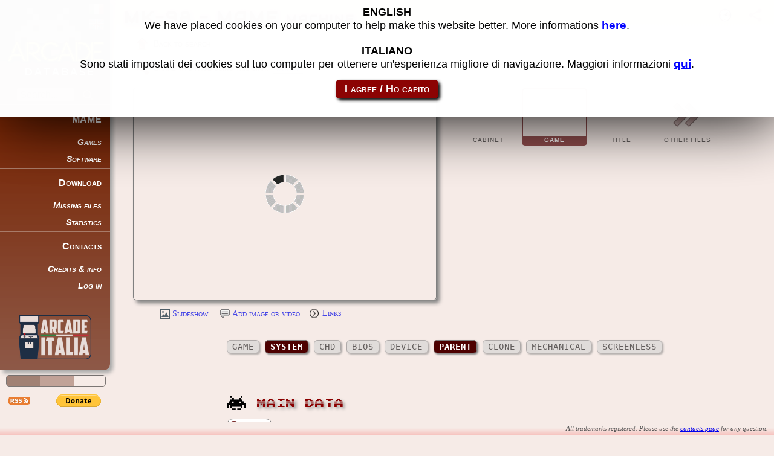

--- FILE ---
content_type: text/html; charset=UTF-8
request_url: http://adb.arcadeitalia.net/dettaglio_mame.php?game_name=mk98&lang=en
body_size: 19084
content:
<!DOCTYPE HTML><html xmlns='http://www.w3.org/1999/xhtml' xml:lang='it' lang='it' itemscope itemtype="http://schema.org/WebPage" ><head><title>MK-98 - MAME machine</title><meta http-equiv="Content-Type" content="text/html; charset=utf-8" ><meta name="description" content="MK-98 MAME detail page - ROM mk98" ><meta name="author" content="Motoschifo" ><meta name="robots" content="index,follow" ><meta name="keywords" content="michele fochi, home page, mk98, MK-98" ><meta http-equiv="X-UA-Compatible" content="IE=edge" /><link rel='shortcut icon' type='image/ico' href='http://adb.arcadeitalia.net/favicon.ico' ><link rel='apple-touch-icon' href='http://adb.arcadeitalia.net/apple-touch-icon.png'><link rel='apple-touch-icon-precomposed' href='http://adb.arcadeitalia.net/apple-touch-icon-precomposed.png'><link rel='icon' type='image/x-icon' href='http://adb.arcadeitalia.net/media/mame.current/icons/mk98.ico'><link rel='shortcut icon' type='image/x-icon' href='http://adb.arcadeitalia.net/media/mame.current/icons/mk98.ico'><meta name='format-detection' content='telephone=no'><meta name='apple-mobile-web-app-capable' content='yes'><meta name='apple-mobile-web-app-status-bar-style' content='black'><meta name='revisit-after' content='15 days'><meta name='googlebot' content='noodp'><meta name='msnbot' content='noodp'><meta name='slurp' content='noodp, noydir'><meta name='teoma' content='noodp'><link rel='stylesheet' href='//cdn.materialdesignicons.com/5.4.55/css/materialdesignicons.min.css'><link rel='stylesheet' type='text/css' href='http://adb.arcadeitalia.net/core/css/fonts.min.css?release=209'><link rel='stylesheet' type='text/css' href='http://adb.arcadeitalia.net/css/fonts.css?release=209'><link rel='stylesheet' type='text/css' href='http://adb.arcadeitalia.net/core/css/page.min.css?release=209'><link rel='stylesheet' type='text/css' href='http://adb.arcadeitalia.net/css/page.css?release=209'><link rel='stylesheet' type='text/css' href='http://adb.arcadeitalia.net/core/css/input.min.css?release=209'><link rel='stylesheet' type='text/css' href='http://adb.arcadeitalia.net/css/input.css?release=209'><link rel='stylesheet' type='text/css' href='http://adb.arcadeitalia.net/core/css/style.min.css?release=209'><link rel='stylesheet' type='text/css' href='http://adb.arcadeitalia.net/css/style.css?release=209'><script>var SITE_HOME="http://adb.arcadeitalia.net"; var HOME_URL="http://adb.arcadeitalia.net/"; var UPLOAD_URL="http://adb.arcadeitalia.net/upload/"; var _utente=""; var _userIsConnected=false; var _administratorIsLogged=false; var _stop_page_load=false; var _protocol='http://'; var _cookie_prefix="adb_"; var _current_page="dettaglio_mame"; var _language="en"; var _release="209"; var _timeoutServer="30"; av_toolbar_off=1;</script><script src='http://adb.arcadeitalia.net/core/include_3rd/jquery-1.8.3.min.js?release=209'></script><script src='http://adb.arcadeitalia.net/core/include_3rd/jquery.cookie.min.js?release=209'></script><script src='http://adb.arcadeitalia.net/core/include_3rd/jquery.cookiesdirective.min.js?release=209'></script><script src='http://adb.arcadeitalia.net/core/include_3rd/jquery.geturlparam.min.js?release=209'></script><script src='http://adb.arcadeitalia.net/core/include_3rd/jquery.animatedscroll.min.js?release=209'></script><script src='http://adb.arcadeitalia.net/core/include_3rd/tiny_mce/jquery.tinymce.min.js?release=209'></script><script src='http://adb.arcadeitalia.net/core/include_3rd/jquery.mousewheel.min.js?release=209'></script><link rel='stylesheet' type='text/css' href='http://adb.arcadeitalia.net/core/css_3rd/jquery-ui/smoothness/jquery-ui-1.9.0.custom.min.css?release=209'><script src='http://adb.arcadeitalia.net/core/include_3rd/jquery-ui-1.9.2.custom.min.js?release=209'></script><script src='http://adb.arcadeitalia.net/core/include_3rd/jquery.ui.autocomplete.html.min.js?release=209'></script><script src='http://adb.arcadeitalia.net/core/include_3rd/jquery.msgbox.min.js?release=209'></script><link rel='stylesheet' type='text/css' href='http://adb.arcadeitalia.net/core/css_3rd/jquery.msgbox.css?release=209'><script src='http://adb.arcadeitalia.net/core/include/common.min.js?release=209'></script><script src='http://adb.arcadeitalia.net/include/common.js?release=209'></script><script src='http://adb.arcadeitalia.net/core/include_3rd/json2.min.js?release=209'></script><script src='http://adb.arcadeitalia.net/core/include/translation.min.js?release=209'></script><script src='http://adb.arcadeitalia.net/core/include/xml.min.js?release=209'></script><script src='http://adb.arcadeitalia.net/core/include/utility.min.js?release=209'></script><script src='http://adb.arcadeitalia.net/core/include/utility.nomin.js?release=209'></script><script src='http://adb.arcadeitalia.net/core/include/format.min.js?release=209'></script><script src='http://adb.arcadeitalia.net/core/include/input.min.js?release=209'></script><script src='http://adb.arcadeitalia.net/core/include/page.min.js?release=209'></script><script src='http://adb.arcadeitalia.net/core/include/parameters.min.js?release=209'></script><script src='http://adb.arcadeitalia.net/include/utility.js?release=209'></script><script src='http://adb.arcadeitalia.net/dettaglio_mame.js?release=209'></script><link rel='stylesheet' type='text/css' href='http://adb.arcadeitalia.net/css/dettaglio_mame.css?release=209' ><meta name='viewport' content="width=device-width, initial-scale=1.0" ><meta name='twitter:title' content="MK-98 - MAME machine" ><meta name='twitter:description' content="MK-98 MAME detail page - ROM mk98" ><meta name='twitter:card' content="summary" ><meta name='twitter:url' content="http://adb.arcadeitalia.net/?mame=mk98" ><meta name='twitter:image' content="http://adb.arcadeitalia.net/?mame=mk98&type=ingame" ><meta property='og:title' content="MK-98 - MAME machine" ><meta property='og:description' content="MK-98 MAME detail page - ROM mk98" ><meta property='og:type' content="website" ><meta property='og:url' content="http://adb.arcadeitalia.net/?mame=mk98" ><meta property='og:image' content="http://adb.arcadeitalia.net/?mame=mk98&type=ingame" ><meta property='og:image:type' content="image/png" ><script src='http://adb.arcadeitalia.net/include/arcade.js?release=209'></script><script src='http://adb.arcadeitalia.net/common_arcade.js?release=209'></script><script src='http://adb.arcadeitalia.net/core/include_3rd/jquery.colorbox.min.js?release=209'></script><link rel='stylesheet' type='text/css' href='http://adb.arcadeitalia.net/css/common_arcade.css?release=209' ><link rel='stylesheet' type='text/css' href='http://adb.arcadeitalia.net/core/css_3rd/jquery.colorbox.css?release=209' ><link rel="search" type="application/opensearchdescription+xml" href="http://adb.arcadeitalia.net/opensearch_mame_machine.xml" title="ADB MAME machines" /><link rel="search" type="application/opensearchdescription+xml" href="http://adb.arcadeitalia.net/opensearch_mame_software.xml" title="ADB MAME software" /></head><body id='dettaglio_mame' data-session_id='0' ><noscript><script></script><div id='noscript'><span class='grassetto rosso warning'>ATTENZIONE!</span>&nbsp;<span>JavaScript non è abilitato, il sito potrebbe non funzionare correttamente.</span></div></noscript><div id='header'></div><div id='toolbar'><a href='/dettaglio_mame.php?game_name=mk98&amp;lang=it' tabindex='-1' class='site_language_it' title="Scegli la lingua italiana"></a><a href='/dettaglio_mame.php?game_name=mk98&amp;lang=en' tabindex='-1' class='site_language_en' title="Choose english language"></a><ul class='toolbar'><li class='toolbar no_selection' title='Go to home page'><a class='arcade_database_logo' tabindex='-1' href='default.php'></a></li><li class='fast_search'><form><span class='fast_search'></span><div class='fast_search_extra nascosto'><div id='fast_search_type' class='input_generic input_radio' data-custom_type='9' data-form='fast_search' data-post='1' data-default_value="mame" ><input type='radio' id="fast_search_type_mame" name='fast_search_type' class='input_radio input_detail input_rounded fast_search_type_mame fast_search_options' value="mame" checked='checked'  onclick="javascript:return input('fast_search_type@fast_search').onclick();" ><label for="fast_search_type_mame" class='input_detail input_rounded fast_search_type_mame fast_search_options'><span>Games</span></label><input type='radio' id="fast_search_type_mess" name='fast_search_type' class='input_radio input_detail input_rounded fast_search_type_mess fast_search_options' value="mess"  onclick="javascript:return input('fast_search_type@fast_search').onclick();" ><label for="fast_search_type_mess" class='input_detail input_rounded fast_search_type_mess fast_search_options'><span>Lists</span></label></div></div><div class='fast_search_extra nascosto'><div id='fast_search_mamecab' class='input_generic' data-custom_type='8' data-form='fast_search' data-post='1' data-default_value='0' ><input type='checkbox' id='fast_search_mamecab_input' name='fast_search_mamecab' class='input_check fast_search_options' value="1" onclick="javascript:input('fast_search_mamecab@fast_search').onclick();" ><label for='fast_search_mamecab_input' class='fast_search_options' >MameCab only</label>&nbsp;</div><div id='fast_search_game_type_A' class='input_generic' data-custom_type='9' data-form='fast_search' data-default_value="A" data-post='1' ><input type='radio' id='fast_search_game_type_A_input' class='input_radio fast_search_options' checked='checked' name='fast_search_game_type' value="A" onclick="javascript:return input('fast_search_game_type_A@fast_search').onclick();" ><label for='fast_search_game_type_A_input' class='input_radio_label fast_search_options' ><span>Parents and clones</span></label>&nbsp;</div><div id='fast_search_game_type_P' class='input_generic' data-custom_type='9' data-form='fast_search' data-default_value="P" data-post='1' ><input type='radio' id='fast_search_game_type_P_input' class='input_radio fast_search_options' name='fast_search_game_type' value="P" onclick="javascript:return input('fast_search_game_type_P@fast_search').onclick();" ><label for='fast_search_game_type_P_input' class='input_radio_label fast_search_options' ><span>Parents only</span></label>&nbsp;</div><div id='fast_search_game_type_C' class='input_generic' data-custom_type='9' data-form='fast_search' data-default_value="C" data-post='1' ><input type='radio' id='fast_search_game_type_C_input' class='input_radio fast_search_options' name='fast_search_game_type' value="C" onclick="javascript:return input('fast_search_game_type_C@fast_search').onclick();" ><label for='fast_search_game_type_C_input' class='input_radio_label fast_search_options' ><span>Clones only</span></label>&nbsp;</div><div class='fast_search_close' title='Close this panel' onclick="javascript:chiudi_fast_search()">Close</div></div><div id='ricerca_mame_text' class='input_generic' data-custom_type='2' data-form='fast_search' data-post='1' data-max_size='50' ><input type='text' id='ricerca_mame_text_input' name='ricerca_mame_text' class='input_text input_value text_fast_search' title="Enter a romset name of MAME" size='8' maxlength='50' placeholder="Search..." data-autocomplete='1' tabindex='-1' ></div><div id='ricerca_mame2_text' class='input_generic' data-custom_type='2' data-form='fast_search2' data-post='1' data-max_size='50' ><input type='text' id='ricerca_mame2_text_input' name='ricerca_mame2_text' class='input_text input_value text_fast_search2' title="Enter a game name" size='8' maxlength='50' placeholder="Search..." data-autocomplete='1' tabindex='-1' ></div><div id='ricerca_mame_button' class='input_generic' data-custom_type='1' data-form='fast_search' data-post='1' ><input type='button' id='ricerca_mame_button_input' name='ricerca_mame_button' class='input_button  button_fast_search' value=" " title="Display the romset detail page" tabindex='-1' ></div></form></li><li class='toolbar enabled toolbar_mame' > <a href="http://adb.arcadeitalia.net/mame.php" tabindex='-1' title="All about Mame" >MAME</a></li><li class='toolbar sub1 enabled toolbar_lista_mame' > <a href="http://adb.arcadeitalia.net/lista_mame.php" tabindex='-1' title="List of Mame machines and software" >Games</a></li><li class='toolbar sub1 enabled toolbar_lista_mess' > <a href="http://adb.arcadeitalia.net/lista_mess.php" tabindex='-1' title="Games list from Mame software lists" >Software</a></li><li class='toolbar enabled toolbar_download' > <a href="http://adb.arcadeitalia.net/download.php" tabindex='-1' title="File available to download" >Download</a></li><li class='toolbar sub1 enabled toolbar_cosa_manca' > <a href="http://adb.arcadeitalia.net/cosa_manca.php" tabindex='-1' title="Show files missing from all games" >Missing files</a></li><li class='toolbar sub1 enabled toolbar_statistiche' > <a href="http://adb.arcadeitalia.net/statistiche.php" tabindex='-1' title="Show numbers & statistics for the size" >Statistics</a></li><li class='toolbar enabled toolbar_contatti' > <a href="http://adb.arcadeitalia.net/contatti.php" tabindex='-1' title="Contact the author" >Contacts</a></li><li class='toolbar sub1 enabled toolbar_ringraziamenti' > <a href="http://adb.arcadeitalia.net/ringraziamenti.php" tabindex='-1' title="Credits and references" >Credits & info</a></li><li class='toolbar sub1 enabled toolbar_default' > <a href="http://adb.arcadeitalia.net/default.php?step=login" tabindex='-1' title="Access to the reserved area" >Log in</a></li><li class='toolbar no_selection'><a class='arcade_italia_logo' href='http://www.arcadeitalia.net' target='_blank' tabindex='-1' title='Go to Arcade Italian home page'></a></li></ul><a href='stile.php' class='theme_selector' title="Change website theme" tabindex='-1'><div></div><div></div><div></div></a><a href='rssfeed.php?lang=en' class='feed_rss2' title="Stay tuned with RSS feeds" target='_blank' tabindex='-1'></a><div class='paypal_donation_button'><form action="https://www.paypal.com/cgi-bin/webscr" method="post" target="_blank">
<input type="hidden" name="cmd" value="_donations">
<input type="hidden" name="business" value="michele.fochi@gmail.com">
<input type="hidden" name="lc" value="US">
<input type="hidden" name="item_name" value="Arcade Database">
<input type="hidden" name="item_number" value="Sito web">
<input type="hidden" name="no_note" value="0">
<input type="hidden" name="currency_code" value="EUR">
<input type="hidden" name="bn" value="PP-DonationsBF:btn_donate_SM.gif:NonHostedGuest">
<input type="image" src="https://www.paypalobjects.com/en_US/i/btn/btn_donate_SM.gif" name="submit" alt="PayPal - The safer, easier way to pay online!">
<img alt="" src="https://www.paypalobjects.com/it_IT/i/scr/pixel.gif" width="1" height="1">
</form></div></div><div id='toolbar_button' onclick="javascript:toggle_toolbar(this);" title="Open the toolbar" ></div><div class='accesso_rapido'><div class='accesso_rapido_button' onclick="javascript:toggle_accesso_rapido(this);" ></div><div class='cronologia'><div class='cronologia_titolo' onclick="javascript:toggle_pannello('cronologia'); preventDefault(event); return false;"><span>HISTORY</span></div><ul class='cronologia'><li class='cronologia_mame'><div id='inputid152' class='input_generic' data-custom_type='14' data-form='form1' data-post='1' data-url="http%3A%2F%2Fadb.arcadeitalia.net%2F%3Fmame%3Dmk98" ><a id='inputid152_a' href="http://adb.arcadeitalia.net/?mame=mk98" class='input_link  link_selected' title="Go to game detail page Mame" >MK-98</a></div></li></ul></div><div id='condividi_pagina_placeholder'></div></div><div class='fast_search3'><div class='fast_search3_titolo'><span>Fast search</span></div><div class='fast_search3_riga'>Tipo:</div><div class='fast_search3_riga'><div id='fast_search3_type' class='input_generic input_radio' data-custom_type='9' data-form='fast_search' data-post='1' data-default_value="mame" ><input type='radio' id="fast_search3_type_mame" name='fast_search3_type' class='input_radio input_detail input_rounded fast_search3_type_mame fast_search_options' value="mame" checked='checked'  onclick="javascript:return input('fast_search3_type@fast_search').onclick();" ><label for="fast_search3_type_mame" class='input_detail input_rounded fast_search3_type_mame fast_search_options'><span>Games</span></label><input type='radio' id="fast_search3_type_mess" name='fast_search3_type' class='input_radio input_detail input_rounded fast_search3_type_mess fast_search_options' value="mess"  onclick="javascript:return input('fast_search3_type@fast_search').onclick();" ><label for="fast_search3_type_mess" class='input_detail input_rounded fast_search3_type_mess fast_search_options'><span>Lists</span></label></div></div><div class='fast_search3_riga'><div id='fast_search3_mamecab' class='input_generic' data-custom_type='8' data-form='fast_search' data-post='1' data-default_value='0' ><input type='checkbox' id='fast_search3_mamecab_input' name='fast_search3_mamecab' class='input_check fast_search_options' value="1" onclick="javascript:input('fast_search3_mamecab@fast_search').onclick();" ><label for='fast_search3_mamecab_input' class='fast_search_options' >MameCab only</label>&nbsp;</div></div><div class='fast_search3_riga'></div><div class='fast_search3_riga'><div id='fast_search3_game_type' class='input_generic input_radio' data-custom_type='9' data-form='fast_search' data-post='1' data-default_value="A" ><input type='radio' id="fast_search3_game_type_A" name='fast_search3_game_type' class='input_radio input_detail input_rounded fast_search3_game_type_A fast_search_options' value="A" checked='checked'  onclick="javascript:return input('fast_search3_game_type@fast_search').onclick();" ><label for="fast_search3_game_type_A" class='input_detail input_rounded fast_search3_game_type_A fast_search_options'><span>Parents and clones</span></label><input type='radio' id="fast_search3_game_type_P" name='fast_search3_game_type' class='input_radio input_detail input_rounded fast_search3_game_type_P fast_search_options' value="P"  onclick="javascript:return input('fast_search3_game_type@fast_search').onclick();" ><label for="fast_search3_game_type_P" class='input_detail input_rounded fast_search3_game_type_P fast_search_options'><span>Parent</span></label><input type='radio' id="fast_search3_game_type_C" name='fast_search3_game_type' class='input_radio input_detail input_rounded fast_search3_game_type_C fast_search_options' value="C"  onclick="javascript:return input('fast_search3_game_type@fast_search').onclick();" ><label for="fast_search3_game_type_C" class='input_detail input_rounded fast_search3_game_type_C fast_search_options'><span>Clones</span></label></div></div><div class='fast_search3_riga'>Romset:</div><div class='fast_search3_riga'><div id='ricerca_mame3_text' class='input_generic' data-custom_type='2' data-form='form1' data-post='1' data-max_size='200' ><input type='text' id='ricerca_mame3_text_input' name='ricerca_mame3_text' class='input_text input_value text_fast_search' title="Enter a romset name of MAME" size='20' maxlength='200' placeholder="Cerca..." tabindex='-1' ></div><div id='ricerca_mame3_button' class='input_generic' data-custom_type='1' data-form='form1' data-post='1' ><input type='button' id='ricerca_mame3_button_input' name='ricerca_mame3_button' class='input_button  button_fast_search' value=" " title="Go to this game&#039;s page" tabindex='-1' ></div></div><div class='fast_search3_riga'><ul id='fast_search3_list' class='fast_search3_list'></ul></div></div><script type="application/ld+json">{
	"@context": "http://schema.org",
	"@type": "Organization",	/* "Person" */
	"name": "Arcade Database",
	"url": "http://adb.arcadeitalia.net",
	"logo":		"http://adb.arcadeitalia.net/css/images/arcade_database_banner2.png",
	"sameAs": [
		"http://www.youtube.com/c/ArcadeDatabase",
		"http://plus.google.com/u/0/+ArcadeDatabase",
		"http://adb.arcadeitalia.org"
	]
}</script><div id='please_wait' class='please_wait invisibile'><div id='please_wait_msg'></div></div><div class='form_content'><div class='form_header'><h1 id='page_title'>MK-98 - MAME machine</h1></div><div id='content2' class='form_detail'><div id='pageid39' class='page_generic page_form' data-custom_type='2'  ><div id='page' class='page_generic page_body' data-custom_type='1'  > 	  	<div id="wallpaper" class="wallpaper"></div> 	 	<div id="game_id" class="invisibile">49445</div> 	<div id="game_name" class="invisibile">mk98</div> 	<div id="game_description" class="invisibile">MK-98</div> 	<div id="back_games" class="invisibile"></div> 	<div id="back_game_name" class="invisibile"></div> 	<div id="back_game_description" class="invisibile"></div> 	<div id="search_id" class="invisibile">0</div> 	<div id="slideshow" class="invisibile"></div> 	<div id="media_exists" class="invisibile">1</div> 	<div id="media_title" class="invisibile">Game</div> 	<div id="media_type" class="invisibile">current</div> 	<div id="media_folder" class="invisibile">11</div> 	<div id="media_number" class="invisibile">0</div> 	 	<div id='id_emulatore' class='input_generic hidden' data-custom_type='11' data-form='pageid39' data-post='1' data-default_value="1024" ><input type='hidden' id='id_emulatore_input' name='id_emulatore' class='input_hidden hidden' value="1024" ></div> 	<div id='game_serie' class='input_generic hidden' data-custom_type='11' data-form='pageid39' data-post='1' data-default_value="{$game_serie}" ><input type='hidden' id='game_serie_input' name='game_serie' class='input_hidden hidden' value="{$game_serie}" ></div> 	 	<div class="rientro_da_ricerca" onclick="javascript:goback_search();"  		title="Go back to the search page" > 		&nbsp;&nbsp;Back to search 	</div> 	 	  	<div class="condividi_pagina"  		title="Share this page using the link or click on the top right button of the page for more options" > 		&nbsp;&nbsp;Share this page using this link:  		<div id='inputid51' class='input_generic' data-custom_type='14' data-form='pageid39' data-post='1' data-url="http%3A%2F%2Fadb.arcadeitalia.net%2F%3Fmame%3Dmk98" ><a id='inputid51_a' href="http://adb.arcadeitalia.net/?mame=mk98" class='input_link external' title="Use right click and select copy link option" target='_blank' >mk98</a></div> 	</div>  	<div class="condivisione"> 		<div class="condivisione_titolo" onclick="javascript: 			toggle_pannello('condivisione'); 			/*$('div.condivisione').toggleClass('opened');*/ 			preventDefault(e); 			return false;"><span>SHARE THIS PAGE</span></div> 		<ul class="condivisione"> 			<li> 				<div id='link_pagina' class='input_generic' data-custom_type='14' data-form='pageid39' data-post='1' data-url="http%3A%2F%2Fadb.arcadeitalia.net%2F%3Fmame%3Dmk98" ><a id='link_pagina_a' href="http://adb.arcadeitalia.net/?mame=mk98" class='input_link external' title="Use right click and select copy link option" target='_blank' >Link to this page</a></div> 				<div id="link_pagina_detail" class="condivisione_detail"> 					<div class="condivisione_note">Use right click and select <b>Copy link</b> option</div> 				</div> 			</li> 			 			<li> 				<div id='link_bbcode' class='input_generic' data-custom_type='14' data-form='pageid39' data-post='1' ><a id='link_bbcode_a' href="javascript:input('link_bbcode@pageid39').onclick();" class='input_link' title="Click here to show the text" >BBCode text for forum</a></div> 				<div id="link_bbcode_detail" class="condivisione_detail nascosto" 					onclick="javascript:select_element('link_bbcode_text');"> 					<div id="link_bbcode_text" class="condivisione_html"> 						[url=http://adb.arcadeitalia.net/?mame=mk98]MK-98 (romset mk98) on Arcade Database[/url] 					</div> 					<div class="condivisione_note">Press <b>CTRL+C</b> to copy text on clipboard</div> 				</div> 			</li> 			<li> 				<div id='link_bbcode_image' class='input_generic' data-custom_type='14' data-form='pageid39' data-post='1' ><a id='link_bbcode_image_a' href="javascript:input('link_bbcode_image@pageid39').onclick();" class='input_link' title="Click here to show the text" >BBCode text for forum, with image</a></div> 				<div id="link_bbcode_image_detail" class="condivisione_detail nascosto" 					onclick="javascript:select_element('link_bbcode_image_text');"> 					<div id="link_bbcode_image_text" class="condivisione_html"> 						[img]http://adb.arcadeitalia.net/?mame=mk98&amp;type=ingame[/img] 						<br/> 						[url=http://adb.arcadeitalia.net/?mame=mk98]MK-98 (romset mk98) on Arcade Database[/url] 					</div> 					<div class="condivisione_note">Press <b>CTRL+C</b> to copy text on clipboard</div> 				</div> 			</li> 			<!--<li> 				<input:link url="javascript:page('invio_segnalazione').show();" caption="Send an e-mail message to a friend"  					tooltip="Send a message with link to this page to a friend" /> 			</li>--> 			<li> 				<div id='link_html' class='input_generic' data-custom_type='14' data-form='pageid39' data-post='1' ><a id='link_html_a' href="javascript:input('link_html@pageid39').onclick();" class='input_link' title="Click here to show the text" >Codice HTML per siti web</a></div> 				<div id="link_html_detail" class="condivisione_detail nascosto" 					onclick="javascript:select_element('link_html_text');"> 					<div id="link_html_text" class="condivisione_html">&lt;a href=&#039;http://adb.arcadeitalia.net/?mame=mk98&#039;&gt;MK-98 (romset mk98) on Arcade Database&lt;/a&gt;</div> 					<div class="condivisione_note">Press <b>CTRL+C</b> to copy text on clipboard</div> 				</div> 			</li> 			<li> 				<div id='link_html_image' class='input_generic' data-custom_type='14' data-form='pageid39' data-post='1' ><a id='link_html_image_a' href="javascript:input('link_html_image@pageid39').onclick();" class='input_link' title="Click here to show the text" >Codice HTML per siti web, con immagine</a></div> 				<div id="link_html_image_detail" class="condivisione_detail nascosto" 					onclick="javascript:select_element('link_html_image_text');"> 					<div id="link_html_image_text" class="condivisione_html">&lt;a href=&#039;http://adb.arcadeitalia.net/?mame=mk98&#039;&gt;&lt;img alt=&#039;&#039; src=&#039;http://adb.arcadeitalia.net/?mame=mk98&amp;type=ingame&#039;&gt;&lt;br/&gt;MK-98 (romset mk98) on Arcade Database&lt;/a&gt;</div> 					<div class="condivisione_note">Press <b>CTRL+C</b> to copy text on clipboard</div> 				</div> 			</li> 		</ul> 	</div>  	 	 	 		 			 		 	 		<div class="quadri"> 			<div class="quadro_immagine"> 				<div class="image_operations"> 					<div class="image_large_open" onclick="javascript:image_large_open();" title="Open che page in another window"></div> 					<div class="image_large_remove" onclick="javascript:image_large_remove();" title="Ask to remove this image"></div> 				</div>			 				<img alt="" id="image_large" src="http://adb.arcadeitalia.net/media/mame.current/ingames/mk98.png?release=209" class="loading_image" onclick="javascript:image_large_zoom();"> 			</div> 			 			<div class="elenco_anteprime"> 				<ul id="elenco_anteprime" class="elenco_immagini"> 					<li class='cursor_pointer' data-custom-tag="Cabinet-0" onclick="javascript:set_media(this,'Cabinet','current','5','0');"  title="Cabinet" ><div><img alt='' data-custom-media_id='1' class='colorbox_image colorbox_extra' src='http://adb.arcadeitalia.net/media/mame.current/cabinets/small/mk98.png?release=209' data-custom-src_full="http://adb.arcadeitalia.net/media/mame.current/cabinets/mk98.png?release=209"></div><span>Cabinet</span></li><li class='cursor_pointer' data-custom-tag="Game-0" onclick="javascript:set_media(this,'Game','current','11','0');"  title="Game" ><div><img alt='' data-custom-media_id='2' class='colorbox_image colorbox_extra' src='http://adb.arcadeitalia.net/media/mame.current/ingames/small/mk98.png?release=209' data-custom-src_full="http://adb.arcadeitalia.net/media/mame.current/ingames/mk98.png?release=209"></div><span>Game</span></li><li class='cursor_pointer' data-custom-tag="Title-0" onclick="javascript:set_media(this,'Title','current','17','0');"  title="Title" ><div><img alt='' data-custom-media_id='3' class='colorbox_image colorbox_extra' src='http://adb.arcadeitalia.net/media/mame.current/titles/small/mk98.png?release=209' data-custom-src_full="http://adb.arcadeitalia.net/media/mame.current/titles/mk98.png?release=209"></div><span>Title</span></li> 					<li class="mostra_archivio cursor_pointer" 						title="Show all images, videos and documents archived for this game" > 						<a href="javascript:void mostra_media_archivio();" > 							<span>Other files</span> 						</a> 					</li> 				</ul> 			</div> 			<div class="link_media"> 				<div id='inputid57' class='input_generic' data-custom_type='14' data-form='pageid39' data-post='1' data-url="javascript%3Aimage_slideshow%28%29%3B" ><a id='inputid57_a' href="javascript:image_slideshow();" class='input_link  slideshow font_95' title="Show all images in sequence" >Slideshow</a></div> 				<div id='inputid58' class='input_generic' data-custom_type='14' data-form='pageid39' data-post='1' data-url="javascript%3Ainput%28%26%23039%3Bproposta_media_tipo%26%23039%3B%29.value%28%26%23039%3Blink%26%23039%3B%29%3B%20page%28%26%23039%3Bproponi_media%26%23039%3B%29.show%28%29%3B" ><a id='inputid58_a' href="javascript:input('proposta_media_tipo').value('link'); page('proponi_media').show();" class='input_link  suggerimento font_95' title="Send me additional images, videos, documents or links" >Add image or video</a></div> 				<div id='inputid126' class='input_generic input_expander font_95' data-custom_type='26' data-form='pageid39' data-post='1' data-caption_closed="Links" data-caption_opened="Hide links"  data-autoclose='1' ><a class='input_expander input_expander_closed' title="Show/hide useful links" >Links</a><div class='input_expander_float_buttons' onclick="javascript:input('inputid126@pageid39').close();"></div><div id='inputid126_detail' class='input_expander_detail  nascosto input_expander_float font_95' > 					<div id='tab_link_utili' class='page_generic page_tab' data-custom_type='5'  data-index='1' ><ul class='page_tab'><li class='selected' title="" onclick="javascript:page('tab_link_utili').index(1);" >Sites</li><li class='' title="" onclick="javascript:page('tab_link_utili').index(2);" >Game</li><li class='' title="" onclick="javascript:page('tab_link_utili').index(3);" >Searches</li><li class='' title="" onclick="javascript:page('tab_link_utili').index(4);" >Videos</li></ul><ul class='page_tab_panel'><li id='pageid26' class='selected'> 							<ul class="link_utili"> 								<li> 									<div id='inputid59' class='input_generic' data-custom_type='14' data-form='pageid39' data-post='1' data-url="http%3A%2F%2Fmamedev.org" ><a id='inputid59_a' href="http://mamedev.org" class='input_link external sito_mame' title="Mame" target='_blank' >Mame</a></div> 								</li> 								<li> 									<div id='inputid60' class='input_generic' data-custom_type='14' data-form='pageid39' data-post='1' data-url="http%3A%2F%2Fwww.progettoemma.net" ><a id='inputid60_a' href="http://www.progettoemma.net" class='input_link external sito_progettoemma' title="Progetto Emma" target='_blank' >Progetto Emma</a></div> 								</li> 								<li> 									<div id='inputid61' class='input_generic' data-custom_type='14' data-form='pageid39' data-post='1' data-url="http%3A%2F%2Fwww.citylan.it" ><a id='inputid61_a' href="http://www.citylan.it" class='input_link external sito_citylan' title="EMMA Italian Dumping team" target='_blank' >EMMA Italian Dumping team</a></div> 								</li> 								<li> 									<div id='inputid62' class='input_generic' data-custom_type='14' data-form='pageid39' data-post='1' data-url="http%3A%2F%2Fgamesdbase.com" ><a id='inputid62_a' href="http://gamesdbase.com" class='input_link external sito_gamesdatabase' title="Games Database" target='_blank' >Games Database</a></div> 								</li> 								<li> 									<div id='inputid63' class='input_generic' data-custom_type='14' data-form='pageid39' data-post='1' data-url="https%3A%2F%2Farchive.org%2Fdetails%2Finternetarcade" ><a id='inputid63_a' href="https://archive.org/details/internetarcade" class='input_link external sito_archive' title="Internet Arcade" target='_blank' >Internet Arcade</a></div> 								</li> 								<li> 									<div id='inputid64' class='input_generic' data-custom_type='14' data-form='pageid39' data-post='1' data-url="http%3A%2F%2Fwww.mamedb.com" ><a id='inputid64_a' href="http://www.mamedb.com" class='input_link external sito_mamedb' title="MAME Database" target='_blank' >MAME Database</a></div> 								</li> 								<li> 									<div id='inputid65' class='input_generic' data-custom_type='14' data-form='pageid39' data-post='1' data-url="http%3A%2F%2Fwww.arcade-museum.com" ><a id='inputid65_a' href="http://www.arcade-museum.com" class='input_link external sito_arcademuseum' title="Arcade museum" target='_blank' >Arcade museum</a></div> 								</li> 								<li> 									<div id='inputid66' class='input_generic' data-custom_type='14' data-form='pageid39' data-post='1' data-url="http%3A%2F%2Fwww.spritedatabase.net%2Fsystem%2Farcade" ><a id='inputid66_a' href="http://www.spritedatabase.net/system/arcade" class='input_link external sito_spritedatabase' title="Sprite database" target='_blank' >Sprite database</a></div> 								</li> 								<li> 				 					<div id='inputid67' class='input_generic' data-custom_type='14' data-form='pageid39' data-post='1' data-url="https%3A%2F%2Fmamehiscore.cz" ><a id='inputid67_a' href="https://mamehiscore.cz" class='input_link external sito_pmsw_byl_cz' title="M.A.M.E. - Prvn&iacute; m&iacute;sta soutěžn&iacute;ch webů" target='_blank' >MAME - Hi-score</a></div> 								</li> 							</ul> 						</li><li id='pageid27' class=''> 							<ul class="link_utili"> 								<li> 									<div id='inputid68' class='input_generic' data-custom_type='14' data-form='pageid39' data-post='1' data-url="http%3A%2F%2Fwww.progettoemma.net%2Findex.php" data-parameters="%3Fgioco%3Dmk98" ><a id='inputid68_a' href="http://www.progettoemma.net/index.php?gioco=mk98" class='input_link external sito_progettoemma' title="Progetto Emma" target='_blank' >Progetto Emma</a></div> 								</li> 								<li> 									<div id='inputid69' class='input_generic' data-custom_type='14' data-form='pageid39' data-post='1' data-url="http%3A%2F%2Fwww.mamedb.com%2Fgame%2Fmk98" ><a id='inputid69_a' href="http://www.mamedb.com/game/mk98" class='input_link external sito_mamedb' title="MAME Database" target='_blank' >MAME Database</a></div> 								</li> 							</ul> 						</li><li id='pageid28' class=''> 							<ul class="link_utili"> 								<li> 									<div id='inputid70' class='input_generic' data-custom_type='14' data-form='pageid39' data-post='1' data-url="http%3A%2F%2Fen.wikipedia.org%2Fw%2Findex.php" data-parameters="%3Ffulltext%3DSearch%26amp%3Bsearch%3Darcade%2BMK-98" ><a id='inputid70_a' href="http://en.wikipedia.org/w/index.php?fulltext=Search&search=arcade+MK-98" class='input_link external sito_wikipedia' title="Wikipedia" target='_blank' >Wikipedia</a></div> 									in english 								</li> 								<li> 									<div id='inputid71' class='input_generic' data-custom_type='14' data-form='pageid39' data-post='1' data-url="http%3A%2F%2Fit.wikipedia.org%2Fw%2Findex.php" data-parameters="%3Ffulltext%3DSearch%26amp%3Bsearch%3Darcade%2BMK-98" ><a id='inputid71_a' href="http://it.wikipedia.org/w/index.php?fulltext=Search&search=arcade+MK-98" class='input_link external sito_wikipedia' title="Wikipedia" target='_blank' >Wikipedia</a></div> 									in italian 								</li> 								<li> 									<div id='inputid72' class='input_generic' data-custom_type='14' data-form='pageid39' data-post='1' data-url="http%3A%2F%2Fwww.citylan.it%2Fwiki%2Findex.php" data-parameters="%3Fgo%3DSearch%26amp%3Bsearch%3DMK-98" ><a id='inputid72_a' href="http://www.citylan.it/wiki/index.php?go=Search&search=MK-98" class='input_link external sito_citylan' title="EMMA Italian Dumping team" target='_blank' >EMMA Italian Dumping team</a></div> 								</li> 								<li> 									<div id='inputid73' class='input_generic' data-custom_type='14' data-form='pageid39' data-post='1' data-url="http%3A%2F%2Fgamesdbase.com%2Flist.aspx" data-parameters="%3Ffulltext%3DSearch%26amp%3BDM%3D0%26amp%3Bsearchtype%3D1%26amp%3Bsystem%3Darcade%26amp%3Bsort%3DGame%26amp%3Bsearchtext%3DMK-98" ><a id='inputid73_a' href="http://gamesdbase.com/list.aspx?fulltext=Search&DM=0&searchtype=1&system=arcade&sort=Game&searchtext=MK-98" class='input_link external sito_gamesdatabase' title="Games Database" target='_blank' >Games Database</a></div> 								</li> 								<li> 									<div id='inputid74' class='input_generic' data-custom_type='14' data-form='pageid39' data-post='1' data-url="https%3A%2F%2Fwww.google.it%2Fsearch" data-parameters="%3Fq%3DMK-98%2Barcade" ><a id='inputid74_a' href="https://www.google.it/search?q=MK-98+arcade" class='input_link external sito_google' title="Google" target='_blank' >Google</a></div> 								</li> 								<li> 									<div id='inputid75' class='input_generic' data-custom_type='14' data-form='pageid39' data-post='1' data-url="https%3A%2F%2Fduckduckgo.com" data-parameters="%3Fq%3DMK-98%2Barcade" ><a id='inputid75_a' href="https://duckduckgo.com?q=MK-98+arcade" class='input_link external sito_duckduckgo' title="DuckDuckGo" target='_blank' >DuckDuckGo</a></div> 								</li> 								<li> 									<div id='inputid76' class='input_generic' data-custom_type='14' data-form='pageid39' data-post='1' data-url="https%3A%2F%2Fwww.google.it%2Fsearch" data-parameters="%3Fq%3DMK-98%2Barcade%26amp%3Btbm%3Disch" ><a id='inputid76_a' href="https://www.google.it/search?q=MK-98+arcade&tbm=isch" class='input_link external sito_google' title="Google Images" target='_blank' >Google Images</a></div> 								</li> 								<li> 									<div id='inputid77' class='input_generic' data-custom_type='14' data-form='pageid39' data-post='1' data-url="https%3A%2F%2Farchive.org%2Fdetails%2Finternetarcade" data-parameters="%3Fand%255B%255D%3DMK-98" ><a id='inputid77_a' href="https://archive.org/details/internetarcade?and%5B%5D=MK-98" class='input_link external sito_archive' title="Internet Arcade" target='_blank' >Internet Arcade</a></div> 								</li> 								<li> 				 					<div id='inputid78' class='input_generic' data-custom_type='14' data-form='pageid39' data-post='1' data-url="https%3A%2F%2Fmamehiscore.cz%2Fvypis.php" data-parameters="%3Fromsetsrekordem%3Dano%26amp%3Bvolba%3Dvolba1%26amp%3Bco%3D1%26amp%3Btext%3Dmk98" ><a id='inputid78_a' href="https://mamehiscore.cz/vypis.php?romsetsrekordem=ano&volba=volba1&co=1&text=mk98" class='input_link external sito_pmsw_byl_cz' title="M.A.M.E. - Prvn&iacute; m&iacute;sta soutěžn&iacute;ch webů" target='_blank' >MAME - Hi-score</a></div> 								</li> 							</ul> 						</li><li id='pageid29' class=''> 							<ul class="link_utili"> 								<li> 									<div id='inputid79' class='input_generic' data-custom_type='14' data-form='pageid39' data-post='1' data-url="https%3A%2F%2Fwww.youtube.com%2Fresults" data-parameters="%3Fsearch_query%3DMK-98" ><a id='inputid79_a' href="https://www.youtube.com/results?search_query=MK-98" class='input_link external sito_youtube' title="YouTube" target='_blank' >YouTube</a></div> 								</li> 								<li> 									<div id='inputid80' class='input_generic' data-custom_type='14' data-form='pageid39' data-post='1' data-url="https%3A%2F%2Fgaming.youtube.com%2Fresults" data-parameters="%3Fsearch_query%3DMK-98" ><a id='inputid80_a' href="https://gaming.youtube.com/results?search_query=MK-98" class='input_link external sito_youtube_gaming' title="YouTube Gaming" target='_blank' >YouTube Gaming</a></div> 								</li> 								<li> 									<div id='inputid81' class='input_generic' data-custom_type='14' data-form='pageid39' data-post='1' data-url="http%3A%2F%2Flongplays.org%2Fdownloads.php%3Fcat_id%3D1" ><a id='inputid81_a' href="http://longplays.org/downloads.php?cat_id=1" class='input_link external' title="World of Longplays" target='_blank' >World of Longplays</a></div> 								</li> 								<li> 									<div id='inputid82' class='input_generic' data-custom_type='14' data-form='pageid39' data-post='1' data-url="https%3A%2F%2Fwww.google.it%2Fsearch" data-parameters="%3Fq%3DMK-98%2Barcade%26amp%3Btbm%3Dvid" ><a id='inputid82_a' href="https://www.google.it/search?q=MK-98+arcade&tbm=vid" class='input_link external sito_google' title="Google" target='_blank' >Google</a></div> 								</li> 							</ul> 						</li></ul> 						 						 						 						 					</div> 				</div></div> 				 			</div> 		</div> 				 		<div class="page dettaglio_gioco"> 			<div class="table"> 				 	 				<div class="table_row new_row"> 					<div class="table_caption"> </div> 					<div class="table_value"> 						<br/> 						 						 							<span class="dettaglio tipo_rom disabled" title="This is not a game romset">GAME</span> 						 						 						 							<span class="dettaglio tipo_rom" title="This is an (ex-MESS) system, it's not a game">SYSTEM</span> 						 						 		 						 						 							<span class="dettaglio tipo_rom disabled" title="This game do not requires CHDs files">CHD</span> 						 					 						 						 							<span class="dettaglio tipo_rom disabled" title="This is not a bios romset">BIOS</span> 						 		 						 						 							<span class="dettaglio tipo_rom disabled" title="This is not a device romset">DEVICE</span> 						 		 						 							<span class="dettaglio tipo_rom" title="This is a parent romset">PARENT</span> 						 						 		 						 						 							<span class="dettaglio tipo_rom disabled" title="This is not a clone romset">CLONE</span> 						 						 						 						 							<span class="dettaglio tipo_rom disabled" title="This is not a mechanical game romset">MECHANICAL</span> 						 						 						 							<span class="dettaglio tipo_rom disabled" title="This game has screens attached">SCREENLESS</span> 						 						 						<br/><br/> 					</div> 				</div> 	 				<div class="table_row new_row"> 					<div class="table_caption"> </div> 					<div class="table_value"> 						 						 						 					</div> 				</div> 	 				 	 			</div> 			<div class="due_colonne"> 				<div class="colonna_sinistra"> 	 					<div class="table_row new_row"> 						<div class="table_caption"></div> 						<div class="table_value"> 							<div class="titolo_sezione sezione_generale">Main data</div> 						</div> 					</div> 					 					<div class="table_row new_row"> 						<div class="table_caption">Romset and name: </div> 						<div class="table_value"> 							<span class="romset_name mame_driver_3">mk98</span> 							<span class="dettaglio">MK-98</span> 						</div> 					</div> 					 					<div class="table_row new_row"> 						<div class="table_caption">Short name: </div> 						<div class="table_value"> 							<span class="dettaglio">MK-98</span> 							<!-- <input:link url="javascript:page('proponi_nome').show();" caption="suggest" class="suggerimento"  								tooltip="Suggest a short name for this game" /> --> 						</div> 					</div> 			 					<div class="table_row new_row"> 						<div class="table_caption">Manufacturer: </div> 						<div class="table_value"> 							<span class="dettaglio">Elektronika</span> 							 								<div id='inputid83' class='input_generic' data-custom_type='14' data-form='pageid39' data-post='1' data-url="http%3A%2F%2Fadb.arcadeitalia.net%2Fdefault.php%3Fsearch%3Dmame%26amp%3Bamp%3Bmanufacturer%3DElektronika%26amp%3Bamp%3Barcade_only%3D0%26amp%3Bamp%3Bcurrent_version%3D0" ><a id='inputid83_a' href="http://adb.arcadeitalia.net/default.php?search=mame&amp;manufacturer=Elektronika&amp;arcade_only=0&amp;current_version=0" class='input_link  mostra_dettaglio' title="Search all titles of this manufacturer" >more titles</a></div> 							 						</div> 					</div> 			 					<div class="table_row new_row"> 						<div class="table_caption">Year: </div> 						<div class="table_value"> 							<span class="dettaglio">1998</span> 							 								<div id='inputid84' class='input_generic' data-custom_type='14' data-form='pageid39' data-post='1' data-url="http%3A%2F%2Fadb.arcadeitalia.net%2Fdefault.php%3Fsearch%3Dmame%26amp%3Bamp%3Banno%3D1998%26amp%3Bamp%3Barcade_only%3D0%26amp%3Bamp%3Bcurrent_version%3D0" ><a id='inputid84_a' href="http://adb.arcadeitalia.net/default.php?search=mame&amp;anno=1998&amp;arcade_only=0&amp;current_version=0" class='input_link  mostra_dettaglio' title="Search all titles of this year" >more titles</a></div> 							 						</div> 					</div> 		 					<div class="table_row new_row"> 						<div class="table_caption">Genre: </div> 						<div class="table_value"> 							<span class="dettaglio">Handheld</span> 							 								<div id='inputid85' class='input_generic' data-custom_type='14' data-form='pageid39' data-post='1' data-url="http%3A%2F%2Fadb.arcadeitalia.net%2Fdefault.php%3Fsearch%3Dmame%26amp%3Bamp%3Bgenere%3D28192%26amp%3Bamp%3Barcade_only%3D0%26amp%3Bamp%3Bcurrent_version%3D0" ><a id='inputid85_a' href="http://adb.arcadeitalia.net/default.php?search=mame&amp;genere=28192&amp;arcade_only=0&amp;current_version=0" class='input_link  mostra_dettaglio' title="Search all titles of this genre" >more titles</a></div> 							 						</div> 					</div> 				 					<div class="table_row new_row"> 						<div class="table_caption">Category: </div> 						<div class="table_value"> 							<span class="dettaglio">Handheld / Pocket Device - Pad - PDA</span> 							 								<div id='inputid86' class='input_generic' data-custom_type='14' data-form='pageid39' data-post='1' data-url="http%3A%2F%2Fadb.arcadeitalia.net%2Fdefault.php%3Fsearch%3Dmame%26amp%3Bamp%3Bcategory%3D30265%26amp%3Bamp%3Barcade_only%3D0%26amp%3Bamp%3Bcurrent_version%3D0" ><a id='inputid86_a' href="http://adb.arcadeitalia.net/default.php?search=mame&amp;category=30265&amp;arcade_only=0&amp;current_version=0" class='input_link  mostra_dettaglio' title="Search all titles of this category" >more titles</a></div> 							 						</div> 					</div> 		 					<div class="table_row new_row"> 						<div class="table_caption">Serie: </div> 						<div class="table_value"> 							<span class="dettaglio">-</span> 							 						</div> 					</div> 		 					<div class="table_row new_row"> 						<div class="table_caption">Driver source: </div> 						<div class="table_value"> 							<span class="dettaglio">ussr/mk98.cpp</span> 							 								<div id='inputid87' class='input_generic' data-custom_type='14' data-form='pageid39' data-post='1' data-url="http%3A%2F%2Fadb.arcadeitalia.net%2Fdefault.php%3Fsearch%3Dmame%26amp%3Bamp%3Bgame_sourcefile%3Dmk98.cpp%26amp%3Bamp%3Barcade_only%3D0%26amp%3Bamp%3Bcurrent_version%3D0" ><a id='inputid87_a' href="http://adb.arcadeitalia.net/default.php?search=mame&amp;game_sourcefile=mk98.cpp&amp;arcade_only=0&amp;current_version=0" class='input_link  mostra_dettaglio' title="Search all titles using this source file" >more titles</a></div> 								<div id='inputid88' class='input_generic' data-custom_type='14' data-form='pageid39' data-post='1' data-url="http%3A%2F%2Fadb.arcadeitalia.net%2Fdownload_file.php%3Ftipo%3Dsourcefile%26amp%3Bamp%3Bcodice%3Dmk98%26amp%3Bamp%3Bemulator%3D1024%26amp%3Boper%3Dview" ><a id='inputid88_a' href="http://adb.arcadeitalia.net/download_file.php?tipo=sourcefile&amp;codice=mk98&amp;emulator=1024&oper=view" class='input_link external mostra_dettaglio' title="Open the source file" target='_blank' >open</a></div> 								<div id='inputid89' class='input_generic' data-custom_type='14' data-form='pageid39' data-post='1' data-url="http%3A%2F%2Fadb.arcadeitalia.net%2Fdownload_file.php%3Ftipo%3Dsourcefile%26amp%3Bamp%3Bcodice%3Dmk98%26amp%3Bamp%3Bemulator%3D1024%26amp%3Boper%3Ddownload" ><a id='inputid89_a' href="http://adb.arcadeitalia.net/download_file.php?tipo=sourcefile&amp;codice=mk98&amp;emulator=1024&oper=download" class='input_link external mostra_dettaglio' title="Download the source file" target='_blank' >download</a></div> 							 							  								<div id='inputid90' class='input_generic' data-custom_type='14' data-form='pageid39' data-post='1' data-url="https%3A%2F%2Fgithub.com%2Fmamedev%2Fmame%2Ftree%2Fmaster%2Fsrc%2Fmame%2Fussr%2Fmk98.cpp" ><a id='inputid90_a' href="https://github.com/mamedev/mame/tree/master/src/mame/ussr/mk98.cpp" class='input_link external mostra_dettaglio' title="Open the latest source file on GitHub" target='_blank' >GitHub</a></div> 							 						</div> 					</div> 				 					<div class="table_row new_row"> 						<div class="table_caption">Language: </div> 						<div class="table_value"> 							<span class="dettaglio">-</span> 							 						</div> 					</div> 	 					<div class="table_row new_row"> 						<div class="table_caption">Similar games: </div> 						<div class="table_value"> 							<div id='inputid91' class='input_generic' data-custom_type='14' data-form='pageid39' data-post='1' data-url="http%3A%2F%2Fadb.arcadeitalia.net%2Fdefault.php%3Fsearch%3Dmame%26amp%3Bgame_romlike%3Dmk98%26amp%3Barcade_only%3D0%26amp%3Bcurrent_version%3D0" ><a id='inputid91_a' href="http://adb.arcadeitalia.net/default.php?search=mame&game_romlike=mk98&arcade_only=0&current_version=0" class='input_link external' title="Search all games like this" target='_blank' >Search on the database</a></div> 						</div> 					</div> 		 	 		 					<div class="table_row new_row"> 						<div class="table_caption"></div> 						<div class="table_value"> 							<div class="titolo_sezione sezione_input">Input / Controls</div> 						</div> 					</div> 		 					<div class="table_row new_row"> 						<div class="table_caption">Players: </div> 						<div class="table_value"> 							<span class="dettaglio">Only one supported 								 							</span> 						</div> 					</div> 		 					<div class="table_row new_row"> 						<div class="table_caption">Input: </div> 						<div class="table_value"> 							<span id="controls"><span class="dettaglio">Keyboard</span></span> 							 								 									<div id='mostra_controls' class='input_generic' data-custom_type='14' data-form='pageid39' data-post='1' ><a id='mostra_controls_a' href="javascript:input('mostra_controls@pageid39').onclick();" class='input_link  mostra_dettaglio' title="Show additional informations" >details</a></div> 								 							 						</div> 					</div> 					<div class="table_row new_row"> 						<div class="table_caption">Buttons / keys: </div> 						<div class="table_value"> 							<span class="dettaglio">121</span> 							 								<div id='inputid93' class='input_generic' data-custom_type='14' data-form='pageid39' data-post='1' data-url="http%3A%2F%2Fadb.arcadeitalia.net%2Fdefault.php%3Fsearch%3Dmame%26amp%3Bamp%3Binput_buttons%3D121%26amp%3Bamp%3Barcade_only%3D0%26amp%3Bamp%3Bcurrent_version%3D0" ><a id='inputid93_a' href="http://adb.arcadeitalia.net/default.php?search=mame&amp;input_buttons=121&amp;arcade_only=0&amp;current_version=0" class='input_link  mostra_dettaglio' title="Search all titles with that configuration" >more titles</a></div> 							 						</div> 					</div> 		 					<div class="table_row new_row"> 						<div class="table_caption">Coins: </div> 						<div class="table_value"> 							<span class="dettaglio">0</span> 							 						</div> 					</div> 		 					<div class="table_row new_row"> 						<div class="table_caption">Cabinet: </div> 						<div class="table_value"> 							<span class="dettaglio">-</span> 							 						</div> 					</div> 	 					<div class="table_row new_row"> 						<div class="table_caption">Free-play: </div> 						<div class="table_value"> 							<span class="dettaglio">Not supported</span> 							 						</div> 					</div> 					 					<div class="table_row new_row"> 						<div class="table_caption"> </div> 						<div class="table_value"> 							<div id='colors_game_name' class='input_generic hidden' data-custom_type='11' data-form='colors' data-post='1' data-default_value="mk98" ><input type='hidden' id='colors_game_name_input' name='colors_game_name' class='input_hidden hidden' value="mk98" ></div> 							<div id='mostra_colors' class='input_generic input_expander' data-custom_type='26' data-form='colors' data-post='1' data-caption_closed="Show colors and labels" data-caption_opened="Hide colors and labels" data-linkto='dettaglio_colors' ><a class='input_expander input_expander_closed' title="Show/hide details" >Show colors and labels</a></div> 							<br/> 							<div id="dettaglio_colors" class="nascosto" data-custom-caricato="0"></div> 						</div> 					</div> 				</div> 				<div class="colonna_destra"> 					<div class="table_row new_row"> 						<div class="table_caption"></div> 						<div class="table_value"> 							<div class="titolo_sezione sezione_classifiche">Rankings</div> 						</div> 					</div> 				 					<div class="table_row new_row"> 						<div class="table_caption">Average user rating: </div> 						<div class="table_value"> 							<div id='voto_medio' class='input_generic input_rate' data-custom_type='18' data-form='pageid39' data-post='1' data-default_value="0" data-readonly='1' data-value="0"  ><div class='input_rate_star input_rate_star_empty' data-value="10" ></div><div class='input_rate_star input_rate_star_empty' data-value="20" ></div><div class='input_rate_star input_rate_star_empty' data-value="30" ></div><div class='input_rate_star input_rate_star_empty' data-value="40" ></div><div class='input_rate_star input_rate_star_empty' data-value="50" ></div><div class='input_rate_star input_rate_star_empty' data-value="60" ></div><div class='input_rate_star input_rate_star_empty' data-value="70" ></div><div class='input_rate_star input_rate_star_empty' data-value="80" ></div><div class='input_rate_star input_rate_star_empty' data-value="90" ></div><div class='input_rate_star input_rate_star_empty' data-value="100" ></div></div> 							 						</div> 					</div> 					 					 		 					<div class="table_row new_row"> 						<div class="table_caption">AntoPISA BestGame: </div> 						<div class="table_value"> 							<span class="dettaglio">-</span> 							 						</div> 					</div> 					 					<!--<div class="table_row new_row"> 						<div class="table_caption">NonMAME Ranking: </div> 						<div class="table_value"> 							<span class="dettaglio">{$ranking_description}</span> 							<eval:is-not-empty value="{$ranking}"> 								<input:link url="{$ranking_search}" caption="more titles" class="mostra_dettaglio"  									tooltip="Search all titles with this rating" /> 							</eval:is-not-empty> 						</div> 					</div>--> 					 					<div class="table_row new_row"> 						<div class="table_caption">MASH All-Time: </div> 						<div class="table_value"> 							<span class="dettaglio">-</span> 							 						</div> 					</div> 		 					<div class="table_row new_row"> 						<div class="table_caption"></div> 						<div class="table_value"> 							<div class="titolo_sezione sezione_video">Video</div> 						</div> 					</div> 		 					<div class="table_row new_row"> 						<div class="table_caption">Display: </div> 						<div class="table_value"> 							<span id="displays"><b>240x128</b>@49.722222 Hz, <abbr class='citazione' title="This value is for reference only, it's calculated according to the size of the screen in pixels">CRT <b>15k</b>Hz</abbr></span> 							 								 									<div id='mostra_displays' class='input_generic' data-custom_type='14' data-form='pageid39' data-post='1' ><a id='mostra_displays_a' href="javascript:input('mostra_displays@pageid39').onclick();" class='input_link  mostra_dettaglio' title="Show additional informations" >details</a></div> 								 							 						</div> 					</div> 				 					<div class="table_row new_row"> 						<div class="table_caption">Orientation: </div> 						<div class="table_value"> 							<span class="dettaglio">Horizontal</span> 							 							 						</div> 					</div> 			 					<div class="table_row new_row"> 						<div class="table_caption">Scrolling:</div> 						<div class="table_value"> 							<span id="scroll_type_desc" class="dettaglio">Unknown</span> 							 							 						</div> 					</div> 			 					 					<div class="table_row new_row"> 						<div class="table_caption">Colors: </div> 						<div class="table_value"> 							<span class="dettaglio">-</span> 							 						</div> 					</div> 		 					<div class="table_row new_row"> 						<div class="table_caption alto">CPU: </div> 						<div class="table_value"> 							<span id="chips_cpu">Intel 8051, Intel 8088</span> 							 								 									<div id='mostra_chips_cpu' class='input_generic' data-custom_type='14' data-form='pageid39' data-post='1' ><a id='mostra_chips_cpu_a' href="javascript:input('mostra_chips_cpu@pageid39').onclick();" class='input_link  mostra_dettaglio' title="Show additional informations" >details</a></div> 								 							 						</div> 					</div> 		 					<div class="table_row new_row"> 						<div class="table_caption"></div> 						<div class="table_value"> 							<div class="titolo_sezione sezione_audio">Audio</div> 						</div> 					</div> 					<div class="table_row new_row"> 						<div class="table_caption alto">Sound: </div> 						<div class="table_value"> 							<span>-</span> 							 						</div> 					</div> 					<div class="table_row new_row"> 						<div class="table_caption alto">Audio chips: </div> 						<div class="table_value"> 							<span id="chips_audio"></span> 							 						</div> 					</div> 	 				</div> 			</div> 			 			<div class="due_colonne"> 				<div class="colonna_sinistra"> 					<div class="table"> 			 						<div class="table_row new_row"> 							<div class="table_caption"></div> 							<div class="table_value"> 								<div class="titolo_sezione sezione_romset">Romset</div> 							</div> 						</div> 						<div class="table_row new_row"> 							<div class="table_caption">First release: </div> 							<div class="table_value"> 								<span class="dettaglio">Mame 0.242 released on apr-01 2022</span> 								 									<div id='inputid96' class='input_generic' data-custom_type='14' data-form='pageid39' data-post='1' data-url="http%3A%2F%2Fadb.arcadeitalia.net%2Fdefault.php%3Fsearch%3Dmame%26amp%3Bamp%3Bemulator_from%3D940%26amp%3Bamp%3Bemulator_to%3D940%26amp%3Bamp%3Barcade_only%3D0%26amp%3Bamp%3Bcurrent_version%3D0" ><a id='inputid96_a' href="http://adb.arcadeitalia.net/default.php?search=mame&amp;emulator_from=940&amp;emulator_to=940&amp;arcade_only=0&amp;current_version=0" class='input_link  mostra_dettaglio' title="Search all titles of that release" >more titles</a></div> 									<br/> 									 										<div id='inputid97' class='input_generic' data-custom_type='14' data-form='pageid39' data-post='1' data-url="http%3A%2F%2Fadb.arcadeitalia.net%2F%24%7Bemulator_first_mamedoc_pdf_url%7D" ><a id='inputid97_a' href="http://adb.arcadeitalia.net/${emulator_first_mamedoc_pdf_url}" class='input_link external mostra_dettaglio' title="Display the manuel of this release (HTML)" target='_blank' >Manual</a></div> 									 									 										<div id='inputid98' class='input_generic' data-custom_type='14' data-form='pageid39' data-post='1' data-url="http%3A%2F%2Fadb.arcadeitalia.net%2Fmedia%2Femulators%2Fmame242%2Fmame.pdf" ><a id='inputid98_a' href="http://adb.arcadeitalia.net/media/emulators/mame242/mame.pdf" class='input_link external mostra_dettaglio' title="Display the manuel of this release (PDF)" target='_blank' >PDF</a></div> 									 									<div id='inputid99' class='input_generic' data-custom_type='14' data-form='pageid39' data-post='1' data-url="http%3A%2F%2Fadb.arcadeitalia.net%2Fdownload_file.php%3Ftipo%3Demulator%26amp%3Bcodice%3Dchangelog.txt%26amp%3Bid%3D940%26amp%3Boper%3Dview" ><a id='inputid99_a' href="http://adb.arcadeitalia.net/download_file.php?tipo=emulator&codice=changelog.txt&id=940&oper=view" class='input_link external mostra_dettaglio' title="Display what&#039;s new/changelog of that release" target='_blank' >What&#039;s new</a></div> 									<div id='inputid100' class='input_generic' data-custom_type='14' data-form='pageid39' data-post='1' data-url="http%3A%2F%2Fwiki.mamedev.org%2Findex.php%2FMAME_0.242" ><a id='inputid100_a' href="http://wiki.mamedev.org/index.php/MAME_0.242" class='input_link external mostra_dettaglio' title="View the wiki of this release" target='_blank' >Wiki</a></div> 									<div id='inputid101' class='input_generic' data-custom_type='14' data-form='pageid39' data-post='1' data-url="http%3A%2F%2Fadb.arcadeitalia.net%2F%3Fpage%3Ddownload%26amp%3Bversione_mame%3D940" ><a id='inputid101_a' href="http://adb.arcadeitalia.net/?page=download&versione_mame=940" class='input_link external mostra_dettaglio' title="Download files of this release" target='_blank' >Download</a></div> 								 							</div> 						</div> 						<div class="table_row new_row"> 							<div class="table_caption">Last release: </div> 							<div class="table_value"> 								<span class="dettaglio">Mame 0.284 released on dec-31 2025</span> 								 									<div id='inputid102' class='input_generic' data-custom_type='14' data-form='pageid39' data-post='1' data-url="http%3A%2F%2Fadb.arcadeitalia.net%2Fdefault.php%3Fsearch%3Dmame%26amp%3Bamp%3Bemulator_from%3D1024%26amp%3Bamp%3Bemulator_to%3D1024%26amp%3Bamp%3Barcade_only%3D0%26amp%3Bamp%3Bcurrent_version%3D0" ><a id='inputid102_a' href="http://adb.arcadeitalia.net/default.php?search=mame&amp;emulator_from=1024&amp;emulator_to=1024&amp;arcade_only=0&amp;current_version=0" class='input_link  mostra_dettaglio' title="Search all titles of that release" >more titles</a></div> 									<br/> 									 									 									<div id='inputid103' class='input_generic' data-custom_type='14' data-form='pageid39' data-post='1' data-url="http%3A%2F%2Fadb.arcadeitalia.net%2Fdownload_file.php%3Ftipo%3Demulator%26amp%3Bcodice%3Dchangelog.txt%26amp%3Bid%3D1024%26amp%3Boper%3Dview" ><a id='inputid103_a' href="http://adb.arcadeitalia.net/download_file.php?tipo=emulator&codice=changelog.txt&id=1024&oper=view" class='input_link external mostra_dettaglio' title="Display what&#039;s new/changelog of that release" target='_blank' >What&#039;s new</a></div> 									<div id='inputid104' class='input_generic' data-custom_type='14' data-form='pageid39' data-post='1' data-url="http%3A%2F%2Fwiki.mamedev.org%2Findex.php%2FMAME_0.284" ><a id='inputid104_a' href="http://wiki.mamedev.org/index.php/MAME_0.284" class='input_link external mostra_dettaglio' title="View the wiki of this release" target='_blank' >Wiki</a></div> 									<div id='inputid105' class='input_generic' data-custom_type='14' data-form='pageid39' data-post='1' data-url="http%3A%2F%2Fadb.arcadeitalia.net%2F%3Fpage%3Ddownload%26amp%3Bversione_mame%3D1024" ><a id='inputid105_a' href="http://adb.arcadeitalia.net/?page=download&versione_mame=1024" class='input_link external mostra_dettaglio' title="Download files of this release" target='_blank' >Download</a></div> 								 							</div> 						</div> 						<!--<div class="table_row new_row"> 							<div class="table_caption">Parent of: </div> 							<div class="table_value"> 								<span class="romset_name mame_driver_"></span> 								<span class="dettaglio"></span> 								<eval:is-not-empty value=""> 									<input:link url="dettaglio_mame.php?game_name=&back_games=mk98;&search_id=0"  										caption="details" tooltip="Go to  detail page" /> 								</eval:is-not-empty>  							</div> 						</div>--> 			 						<div class="table_row new_row"> 							<div class="table_caption">Clone of: </div> 							<div class="table_value"> 								 									<span class="dettaglio">-</span> 								 								 							</div> 						</div> 			 						 			 						<div class="table_row new_row"> 							<div class="table_caption">Bios: </div> 							<div class="table_value"> 								 									<span class="dettaglio">Not required</span> 								 								 							</div> 						</div> 			 						 			 						<div class="table_row new_row"> 							<div class="table_caption">Use rom of: </div> 							<div class="table_value"> 								 									<span class="dettaglio">-</span> 								 								 							</div> 						</div> 	 						<div class="table_row new_row"> 							<div class="table_caption">Use sample of: </div> 							<div class="table_value"> 								 									<span class="dettaglio">-</span> 								 								 							</div> 						</div> 			 						<div class="table_row new_row"> 							<div class="table_caption">Previous romset: </div> 							<div class="table_value"> 								 									<span class="dettaglio">None</span> 								 								 							</div> 						</div> 			 						<div class="table_row new_row"> 							<div class="table_caption">New romset: </div> 							<div class="table_value"> 								 									<span class="dettaglio">None</span> 								 								 							</div> 						</div> 						 						 							<div class="table_row new_row"> 								<div class="table_caption"></div> 								<div class="table_value"> 									<div id='storico_id_gioco' class='input_generic hidden' data-custom_type='11' data-form='storico' data-post='1' data-default_value="49445" ><input type='hidden' id='storico_id_gioco_input' name='storico_id_gioco' class='input_hidden hidden' value="49445" ></div> 									<div id='storico_id_emulatore' class='input_generic hidden' data-custom_type='11' data-form='storico' data-post='1' data-default_value="1024" ><input type='hidden' id='storico_id_emulatore_input' name='storico_id_emulatore' class='input_hidden hidden' value="1024" ></div> 									<div id='mostra_storico' class='input_generic input_expander' data-custom_type='26' data-form='storico' data-post='1' data-caption_closed="Show history" data-caption_opened="Hide history" data-linkto='dettaglio_storico' ><a class='input_expander input_expander_closed' title="Show/hide details" >Show history</a></div> 								</div> 							</div> 							<div class="table_row new_row" id="div_dettaglio_storico"> 								<div class="table_caption"></div> 								<div class="table_value"> 									<div id="dettaglio_storico" class="nascosto" data-custom-caricato="0"></div> 								</div> 							</div> 						 	 						<div class="table_row new_row"> 							<div class="table_caption"></div> 							<div class="table_value"> 								<div class="titolo_sezione sezione_files">Files</div> 							</div> 						</div> 			 						<div class="table_row new_row"> 							<div class="table_caption">Dump: </div> 							<div class="table_value"> 								 								 									<div class="mame_dump_status mame_dump_status_3"></div> 									<span class="dettaglio">GOOD</span> 								 							</div> 						</div> 	 						<div class="table_row new_row"> 							<div class="table_caption">Required files: </div> 							<div class="table_value"> 								 								 									<div id='files_game_name' class='input_generic hidden' data-custom_type='11' data-form='files' data-post='1' data-default_value="mk98" ><input type='hidden' id='files_game_name_input' name='files_game_name' class='input_hidden hidden' value="mk98" ></div> 									<div id='mostra_files' class='input_generic input_expander' data-custom_type='26' data-form='files' data-post='1' data-caption_closed="Show Mame required files" data-caption_opened="Hide Mame required files" data-linkto='dettaglio_files' ><a class='input_expander input_expander_closed' title="Show/hide details" >Show Mame required files</a></div> 									<div id="dettaglio_files_version_combobox" data-custom-reload="1" class="nascosto"></div> 									<div id="dettaglio_files" class="nascosto" data-custom-caricato="0"></div> 								 							</div> 						</div> 			 						<div class="table_row new_row"> 							<div class="table_caption">Romset:</div> 							<div class="table_value"> 								 								 									<div id='roms_game_name' class='input_generic hidden' data-custom_type='11' data-form='roms' data-post='1' data-default_value="mk98" ><input type='hidden' id='roms_game_name_input' name='roms_game_name' class='input_hidden hidden' value="mk98" ></div> 									<div id='mostra_roms' class='input_generic input_expander' data-custom_type='26' data-form='pageid39' data-post='1' data-caption_closed="Show romset files" data-caption_opened="Hide romset files" data-linkto='dettaglio_roms' ><a class='input_expander input_expander_closed' title="Show/hide details" >Show romset files</a> 										<div id="dettaglio_roms_version_combobox" data-custom-reload="1"></div> 										<div id="dettaglio_roms" class="nascosto" data-custom-caricato="0"></div> 									</div> 								 							</div> 						</div> 					</div> 				</div> 			 				<div class="colonna_destra"> 					<div class="table"> 			 						<div class="table_row new_row"> 							<div class="table_caption"></div> 							<div class="table_value"> 								<div class="titolo_sezione sezione_stato">Status</div> 							</div> 						</div> 						<div class="table_row new_row"> 							<div class="table_caption">OVERALL: </div> 							<div class="table_value"> 								<div class="mame_driver_3"></div> 								<span class="dettaglio">PRELIMINARY</span> 							</div> 						</div> 						 						<div class="table_row new_row"> 							<div class="table_caption">Emulation: </div> 							<div class="table_value"> 								<div class="mame_driver_3"></div> 								<span class="dettaglio">Preliminary</span> 							</div> 						</div> 	 						<div class="table_row new_row"> 							<div class="table_caption">Graphic: </div> 							<div class="table_value"> 								<div class="mame_driver_1"></div> 								<span class="dettaglio">Good</span> 							</div> 						</div> 	 						<div class="table_row new_row"> 							<div class="table_caption">Color: </div> 							<div class="table_value"> 								<div class="mame_driver_1"></div> 								<span class="dettaglio">Good</span> 							</div> 						</div> 	 						<div class="table_row new_row"> 							<div class="table_caption">Sound: </div> 							<div class="table_value"> 								<div class="mame_driver_3"></div> 								<span class="dettaglio">Preliminary</span> 							</div> 						</div> 	 						<div class="table_row new_row"> 							<div class="table_caption">Cocktail: </div> 							<div class="table_value"> 								<div class="mame_driver_1"></div> 								<span class="dettaglio">Good</span> 							</div> 						</div> 	 						<div class="table_row new_row"> 							<div class="table_caption">Protection: </div> 							<div class="table_value"> 								<div class="mame_driver_1"></div> 								<span class="dettaglio">Good</span> 							</div> 						</div> 						 						<div class="table_row new_row"> 							<div class="table_caption">Save state: </div> 							<div class="table_value"> 								<div class="mame_savestate_0"></div> 								<span class="dettaglio">Not supported</span> 							</div> 						</div> 						<!-- 						<div class="table_row new_row"> 							<div class="table_caption">Controlli: </div> 							<div class="table_value"> 								<div class="mame_savestate_{$driver_controls}"></div> 								<span class="dettaglio">{$driver_controls_desc}</span> 							</div> 						</div> 						 						<div class="table_row new_row"> 							<div class="table_caption">Tastiera: </div> 							<div class="table_value"> 								<div class="mame_savestate_{$driver_keyboard}"></div> 								<span class="dettaglio">{$driver_keyboard_desc}</span> 							</div> 						</div> 	 						<div class="table_row new_row"> 							<div class="table_caption">Mouse: </div> 							<div class="table_value"> 								<div class="mame_savestate_{$driver_mouse}"></div> 								<span class="dettaglio">{$driver_mouse_desc}</span> 							</div> 						</div> 	 						<div class="table_row new_row"> 							<div class="table_caption">Microfono: </div> 							<div class="table_value"> 								<div class="mame_savestate_{$driver_microphone}"></div> 								<span class="dettaglio">{$driver_microphone_desc}</span> 							</div> 						</div> 	 						<div class="table_row new_row"> 							<div class="table_caption">Videocamera: </div> 							<div class="table_value"> 								<div class="mame_savestate_{$driver_camera}"></div> 								<span class="dettaglio">{$driver_camera_desc}</span> 							</div> 						</div> 	 						<div class="table_row new_row"> 							<div class="table_caption">Disco: </div> 							<div class="table_value"> 								<div class="mame_savestate_{$driver_disk}"></div> 								<span class="dettaglio">{$driver_disk_desc}</span> 							</div> 						</div> 	 						<div class="table_row new_row"> 							<div class="table_caption">Stampante: </div> 							<div class="table_value"> 								<div class="mame_savestate_{$driver_printer}"></div> 								<span class="dettaglio">{$driver_printer_desc}</span> 							</div> 						</div> 	 						<div class="table_row new_row"> 							<div class="table_caption">Rete: </div> 							<div class="table_value"> 								<div class="mame_savestate_{$driver_lan}"></div> 								<span class="dettaglio">{$driver_lan_desc}</span> 							</div> 						</div> 	 						<div class="table_row new_row"> 							<div class="table_caption">Telecomunicazione: </div> 							<div class="table_value"> 								<div class="mame_savestate_{$driver_wan}"></div> 								<span class="dettaglio">{$driver_wan_desc}</span> 							</div> 						</div> 						 						<div class="table_row new_row"> 							<div class="table_caption">Tempo: </div> 							<div class="table_value"> 								<div class="mame_savestate_{$driver_timing}"></div> 								<span class="dettaglio">{$driver_timing_desc}</span> 							</div> 						</div> 	--> 						 							<div class="table_row new_row"> 								<div class="table_caption"></div> 								<div class="table_value"> 									<div id='mostra_storico_status' class='input_generic input_expander' data-custom_type='26' data-form='storico' data-post='1' data-caption_closed="Show history" data-caption_opened="Hide history" data-linkto='dettaglio_storico_status' ><a class='input_expander input_expander_closed' title="Show/hide details" >Show history</a></div> 								</div> 							</div> 							<div class="table_row new_row"> 								<div class="table_caption"></div> 								<div class="table_value"> 									<div id="dettaglio_storico_status" class="nascosto" data-custom-caricato="0"></div> 								</div> 							</div> 						  					</div> 				</div> 				 			</div> 	 				 			<div class="table"> 	 				<div class="table_row new_row"> 					<div class="table_caption"></div> 					<div class="table_value"> 						<div class="titolo_sezione sezione_extra">Additional infos</div> 					</div> 				</div> 	 				<div class="table_row new_row"> 					<div class="table_caption"></div> 					<div class="table_value"> 						<div id='tab' class='page_generic page_tab' data-custom_type='5'  data-index='1' ><ul class='page_tab'><li class='selected' title="History and tricks" onclick="javascript:page('tab').index(1);" >History</li><li class='' title="Mame info" onclick="javascript:page('tab').index(2);" >Info</li><li class='' title="Mame score/Story" onclick="javascript:page('tab').index(3);" >Score</li><li class='' title="PCB info" onclick="javascript:page('tab').index(4);" >PCB</li><li class='' title="Commands and special moves" onclick="javascript:page('tab').index(5);" >Commands</li><li class='' title="Game init &amp; special instructions" onclick="javascript:page('tab').index(6);" >Init</li><li class='' title="Driver info" onclick="javascript:page('tab').index(7);" >Driver</li><li class='' title="Dati xml ufficiali" onclick="javascript:page('tab').index(8);" >XML</li></ul><ul class='page_tab_panel'><li id='tab_history' class='selected'> 								<div id="history_lang" class="tab_selection"> 									<div class="tab_selection_it" title="Italian" 										onclick="javascript:select_history_italian();"></div> 									<div class="tab_selection_en selected" title="English" 										onclick="javascript:select_history_english();"></div> 								</div> 								<div id="history_detail" class="extra_info_detail"><div class='history_title'></div>Computer published 27 years ago:<br/><br/>MK-98 &copy; 1998 Elektronika [Russia].<br/><br/><b>CONTRIBUTE</b><br/>Edit this entry: https://www.arcade-history.com/?&amp;page=detail&amp;id=302095&amp;o=2</div> 								<div id="history_note" class="extra_info_note"> 									Informations provided by  									<div id='inputid106' class='input_generic' data-custom_type='14' data-form='pageid39' data-post='1' data-url="http%3A%2F%2Fwww.arcade-history.com" ><a id='inputid106_a' href="http://www.arcade-history.com" class='input_link external sito_arcadehistory' title="Arcade History" target='_blank' >Arcade History</a></div> 									&copy; Alexis Bousiges 								</div> 								<div id="history_ita_detail" class="extra_info_detail nascosto"></div> 								<div id="history_ita_note" class="extra_info_note nascosto"> 									Informations provided by  									<div id='inputid107' class='input_generic' data-custom_type='14' data-form='pageid39' data-post='1' data-url="http%3A%2F%2Fwww.progettoemma.net" ><a id='inputid107_a' href="http://www.progettoemma.net" class='input_link external sito_progettoemma' title="Progetto Emma" target='_blank' >Progetto Emma</a></div> 									Contribute to the translation   									<div id='inputid108' class='input_generic' data-custom_type='14' data-form='pageid39' data-post='1' data-url="http%3A%2F%2Fwww.progettoemma.net%2Faggiorna" ><a id='inputid108_a' href="http://www.progettoemma.net/aggiorna" class='input_link external' title="here" target='_blank' >here</a></div> 								</div> 							</li><li id='tab_mameinfo' class=''> 								<div id="mameinfo_lang" class="tab_selection"> 									<div class="tab_selection_en selected" title="Inglese" 										onclick="javascript:select_mameinfo_english();"></div> 									<div class="tab_selection_jp" title="Giapponese" 										onclick="javascript:select_mameinfo_japanese();"></div> 								</div> 								<div id="mameinfo_detail" class="extra_info_detail"></div> 								<div id="mameinfo_note" class="extra_info_note"> 									Informations provided by 									 									 										<div id='inputid109' class='input_generic' data-custom_type='14' data-form='pageid39' data-post='1' data-url="http%3A%2F%2Fwww.progettosnaps.net" ><a id='inputid109_a' href="http://www.progettosnaps.net" class='input_link external sito_progettosnaps' title="ProgettoSnaps" target='_blank' >ProgettoSnaps</a></div> 									 								</div> 								<div id="mameinfo_jap_detail" class="extra_info_detail nascosto"></div> 								<div id="mameinfo_jap_note" class="extra_info_note nascosto"> 									Informations provided by  									<div id='inputid110' class='input_generic' data-custom_type='14' data-form='pageid39' data-post='1' data-url="http%3A%2F%2Fwww.e2j.net" ><a id='inputid110_a' href="http://www.e2j.net" class='input_link external sito_e2j_net' title="MAME E2J" target='_blank' >MAME E2J</a></div> / &copy; Copyright of Fujix 								</div> 							</li><li id='tab_mamescore' class=''> 								<div id="mamescore_detail" class="extra_info_detail mamescore_detail"></div> 								<div class="extra_info_note"> 									Informations provided by  									<div id='inputid111' class='input_generic' data-custom_type='14' data-form='pageid39' data-post='1' data-url="http%3A%2F%2Fwww.arcadehits.net%2Fmamescore" ><a id='inputid111_a' href="http://www.arcadehits.net/mamescore" class='input_link external sito_arcadehitsmamescore' title="Arcade Hits" target='_blank' >Arcade Hits</a></div> 								</div> 							</li><li id='tab_pcbinfo' class=''> 								<div id="pcbinfo_detail" class="extra_info_detail pcbinfo_detail"></div> 								<div class="extra_info_note"> 									Informations provided by  									<div id='inputid112' class='input_generic' data-custom_type='14' data-form='pageid39' data-post='1' data-url="http%3A%2F%2Fmameinfo.mameworld.info" ><a id='inputid112_a' href="http://mameinfo.mameworld.info" class='input_link external sito_mameworld' title="MASH&#039;s Mameinfo" target='_blank' >MASH&#039;s Mameinfo</a></div> 								</div> 							</li><li id='tab_command' class=''> 								<div id="command_lang" class="tab_selection"> 									<div class="tab_selection_long selected" title="Long hand" 										onclick="javascript:select_command_longhand();"></div> 									<div class="tab_selection_short" title="Short hand" 										onclick="javascript:select_command_shorthand();"></div> 								</div> 								<div id="command_lh_detail" class="extra_info_detail command_detail"></div> 								<div id="command_sh_detail" class="extra_info_detail command_detail nascosto"></div> 								<div class="extra_info_note"> 									Informations provided by Fabricio Coroquer, revisited from the work of  									<div id='inputid113' class='input_generic' data-custom_type='14' data-form='pageid39' data-post='1' data-url="https%3A%2F%2Fsites.google.com%2Fsite%2Fprocyonsjj%2Fhome%2Fcommand-dat" ><a id='inputid113_a' href="https://sites.google.com/site/procyonsjj/home/command-dat" class='input_link external sito_procyonsjj' title="Procyon" target='_blank' >Procyon</a></div> 									<br/> 									<small><b>NOTICE</b>: The short version was discontinued in November 2019</small> 								</div> 							</li><li id='tab_gameinit' class=''> 								<div id="gameinit_lang" class="tab_selection"> 									<div class="tab_selection_it" title="Italian" 										onclick="javascript:select_gameinit_italian();"></div> 									<div class="tab_selection_en selected" title="English" 										onclick="javascript:select_gameinit_english();"></div> 								</div> 								<div id="gameinit_detail" class="extra_info_detail"></div> 								<div id="gameinit_ita_detail" class="extra_info_detail nascosto"></div> 								<div class="extra_info_note"> 									Informations provided by  									<div id='inputid114' class='input_generic' data-custom_type='14' data-form='pageid39' data-post='1' data-url="http%3A%2F%2Fwww.progettosnaps.net" ><a id='inputid114_a' href="http://www.progettosnaps.net" class='input_link external sito_progettosnaps' title="ProgettoSnaps" target='_blank' >ProgettoSnaps</a></div> 									Contribute  									<div id='inputid115' class='input_generic' data-custom_type='14' data-form='pageid39' data-post='1' data-url="javascript%3Apage%28%26%23039%3Bproponi_gameinit%26%23039%3B%29.show%28%29%3B" ><a id='inputid115_a' href="javascript:page('proponi_gameinit').show();" class='input_link' title="here" >here</a></div> 								</div> 							</li><li id='tab_driverinfo' class=''> 								<div id="driverinfo_detail" class="extra_info_detail"></div> 								<div id="driverinfo_note" class="extra_info_note"> 									Informations provided by 									<div id='inputid116' class='input_generic' data-custom_type='14' data-form='pageid39' data-post='1' data-url="http%3A%2F%2Fmameinfo.mameworld.info" ><a id='inputid116_a' href="http://mameinfo.mameworld.info" class='input_link external sito_mameworld' title="MASH&#039;s Mameinfo" target='_blank' >MASH&#039;s Mameinfo</a></div> 								</div> 							</li><li id='tab_mamexml' class=''> 								<div class="mamexml_version_combobox" id="mamexml_version_combobox" data-custom-reload="1"></div> 								<div class="mamexml_download"> 									<div id='mamexml_url' class='input_generic' data-custom_type='14' data-form='pageid39' data-post='1' ><a id='mamexml_url_a' href="javascript:input('mamexml_url@pageid39').onclick();" class='input_link external' title="Download the xml file of this release" target='_blank' >Download xml</a></div> 									<div id='mamexml_changelog' class='input_generic' data-custom_type='14' data-form='pageid39' data-post='1' ><a id='mamexml_changelog_a' href="javascript:input('mamexml_changelog@pageid39').onclick();" class='input_link external' title="Display what&#039;s new/changelog of that release" target='_blank' >What&#039;s new</a></div> 									<div id='mamexml_wiki' class='input_generic' data-custom_type='14' data-form='pageid39' data-post='1' ><a id='mamexml_wiki_a' href="javascript:input('mamexml_wiki@pageid39').onclick();" class='input_link external' title="View the wiki of this release" target='_blank' >Wiki</a></div> 								</div> 								<div id="mamexml_detail" class="extra_info_detail mamexml_detail"></div> 								<div class="extra_info_note"> 									Informations provided by  									<div id='inputid120' class='input_generic' data-custom_type='14' data-form='pageid39' data-post='1' data-url="http%3A%2F%2Fwww.mamedev.org" ><a id='inputid120_a' href="http://www.mamedev.org" class='input_link external sito_mame' title="MAME Development Team" target='_blank' >MAME Development Team</a></div> 								</div> 							</li></ul> 							 							 							 							 							 							 							 							 						</div> 					</div> 				</div> 				 				 					<div class="table_row new_row"> 						<div class="table_caption alto">Dip-switches: </div> 						<div class="table_value"> 							<div id='mostra_dipswitches' class='input_generic input_expander' data-custom_type='26' data-form='pageid39' data-post='1' data-caption_closed="Show dip-switches" data-caption_opened="Hide dip-switches" data-linkto='dettaglio_dipswitches' ><a class='input_expander input_expander_closed' title="Show/hide details" >Show dip-switches</a></div> 						</div> 					</div> 					<div class="table_row new_row nascosto"> 						<div class="table_caption"></div> 						<div class="table_value"> 							<div id="dettaglio_dipswitches" class="nascosto" data-custom-caricato="0"></div> 						</div> 					</div> 				 		 				<!--<eval:is-true value="{$extra_info_bios_set_sn}"> 					<div class="table_row new_row"> 						<div class="table_caption alto">Bios set: </div> 						<div class="table_value"> 							<input:expander id="mostra_biossets" caption="Show bios set" linkto="dettaglio_biossets" /> 						</div> 					</div> 					<div class="table_row new_row nascosto"> 						<div class="table_caption"></div> 						<div class="table_value"> 							<div id="dettaglio_biossets" class="nascosto" data-custom-caricato="0"></div> 						</div> 					</div> 				</eval:is-true>--> 		 				 					<div class="table_row new_row"> 						<div class="table_caption alto">Cheats: </div> 						<div class="table_value"> 							<div id='mostra_cheats' class='input_generic input_expander' data-custom_type='26' data-form='pageid39' data-post='1' data-caption_closed="Show cheats" data-caption_opened="Hide cheats" data-linkto='dettaglio_cheats' ><a class='input_expander input_expander_closed' title="Show/hide details" >Show cheats</a></div> 						</div> 					</div> 					<div class="table_row new_row nascosto"> 						<div class="table_caption"></div> 						<div class="table_value"> 							<div id="dettaglio_cheats" class="nascosto" data-custom-caricato="0"></div> 						</div> 					</div> 				 		 				 		 				 					<div class="table_row new_row"> 						<div class="table_caption alto">Ports: </div> 						<div class="table_value"> 							<div id='mostra_ports' class='input_generic input_expander' data-custom_type='26' data-form='pageid39' data-post='1' data-caption_closed="Show ports" data-caption_opened="Hide ports" data-linkto='dettaglio_ports' ><a class='input_expander input_expander_closed' title="Show/hide details" >Show ports</a></div> 						</div> 					</div> 					<div class="table_row new_row nascosto"> 						<div class="table_caption"></div> 						<div class="table_value"> 							<div id="dettaglio_ports" class="nascosto" data-custom-caricato="0"> 							</div> 						</div> 					</div> 				 		 				 					<div class="table_row new_row"> 						<div class="table_caption alto">Devices refs: </div> 						<div class="table_value"> 							<div id='mostra_devicerefs' class='input_generic input_expander' data-custom_type='26' data-form='pageid39' data-post='1' data-caption_closed="Show devices references" data-caption_opened="Hide devices references" data-linkto='dettaglio_devicerefs' ><a class='input_expander input_expander_closed' title="Show/hide details" >Show devices references</a></div> 						</div> 					</div> 					<div class="table_row new_row nascosto"> 						<div class="table_caption"></div> 						<div class="table_value"> 							<div id="dettaglio_devicerefs" class="nascosto" data-custom-caricato="0"> 							</div> 						</div> 					</div> 				 		 				 		 				<!--<eval:is-true value=""> 					<div class="table_row new_row"> 						<div class="table_caption alto">Configurations: </div> 						<div class="table_value"> 							<input:expander id="mostra_configurations" caption="Show configurations" linkto="dettaglio_configurations" /> 						</div> 					</div> 					<div class="table_row new_row nascosto"> 						<div class="table_caption"></div> 						<div class="table_value"> 							<div id="dettaglio_configurations" class="nascosto" data-custom-caricato="0"> 							</div> 						</div> 					</div> 				</eval:is-true>--> 		 				 		 				<!--<eval:is-true value="1"> 					<div class="table_row new_row"> 						<div class="table_caption alto">Slots: </div> 						<div class="table_value"> 							<input:expander id="mostra_slots" caption="Show slots" linkto="dettaglio_slots" /> 						</div> 					</div> 					<div class="table_row new_row nascosto"> 						<div class="table_caption"></div> 						<div class="table_value"> 							<div id="dettaglio_slots" class="nascosto" data-custom-caricato="0"> 							</div> 						</div> 					</div> 				</eval:is-true>--> 		 				 		 				 					<div class="table_row new_row"> 						<div class="table_caption alto">RAM options: </div> 						<div class="table_value"> 							<div id='mostra_ram_options' class='input_generic input_expander' data-custom_type='26' data-form='pageid39' data-post='1' data-caption_closed="Show RAM options" data-caption_opened="Hide RAM options" data-linkto='dettaglio_ram_options' ><a class='input_expander input_expander_closed' title="Show/hide details" >Show RAM options</a></div> 						</div> 					</div> 					<div class="table_row new_row nascosto"> 						<div class="table_caption"></div> 						<div class="table_value"> 							<div id="dettaglio_ram_options" class="nascosto" data-custom-caricato="0"> 							</div> 						</div> 					</div> 				 		 				 		 				 	 				<div class="table_row new_row"> 					<div class="table_caption">Link:</div> 					<div class="table_value"> 						<ul class="altri_link" id="ul_altri_link"> 							 							<li> 								<div id='inputid121' class='input_generic' data-custom_type='14' data-form='pageid39' data-post='1' data-url="javascript%3Ainput%28%26%23039%3Bproposta_media_tipo%26%23039%3B%29.value%28%26%23039%3Blink%26%23039%3B%29%3B%20page%28%26%23039%3Bproponi_media%26%23039%3B%29.show%28%29%3B" ><a id='inputid121_a' href="javascript:input('proposta_media_tipo').value('link'); page('proponi_media').show();" class='input_link  suggerimento' title="Send additional urls for this title" >Add new links</a></div> 							</li> 						</ul> 						 						 					</div> 				</div> 				 				<div class="table_row new_row"> 					<div class="table_caption"></div> 					<div class="table_value"> 						<br/> 						<div id='stampa_game_name' class='input_generic hidden' data-custom_type='11' data-form='stampa' data-post='1' data-default_value="mk98" ><input type='hidden' id='stampa_game_name_input' name='stampa_game_name' class='input_hidden hidden' value="mk98" ></div> 						<div id='inputid138' class='input_generic input_dropdown_button button_operazioni dropdown_operazioni' data-custom_type='28' data-form='stampa' data-post='1'  data-autoclose='1' tabindex='0' ><a class='input_dropdown_button_a' title="" >Print / Export</a><div class='input_detail button_operazioni dropdown_operazioni nascosto'> 							<div id='stampa_scheda' class='input_generic' data-custom_type='14' data-form='stampa' data-post='1' ><a id='stampa_scheda_a' href="javascript:input('stampa_scheda@stampa').onclick();" class='input_link  stampa_scheda' title="Print single page" >Print single page</a></div> 							<div id='esporta_scheda' class='input_generic' data-custom_type='14' data-form='stampa' data-post='1' ><a id='esporta_scheda_a' href="javascript:input('esporta_scheda@stampa').onclick();" class='input_link  esporta_scheda' title="Export game informations" >Export game informations</a></div> 						</div></div> 						<br/><br/> 					</div> 				</div> 				 			</div> 			 			<div class="table_row new_row"> 				<div class="table_value"> 					<br/> 					<div class="grigio corsivo piccolo"> 						If you notice any inaccuracy or error, please report   						<div id='inputid124' class='input_generic' data-custom_type='14' data-form='pageid39' data-post='1' data-url="http%3A%2F%2Fadb.arcadeitalia.net%2Fcontatti.php" data-parameters="%3Fmotivo%3Derrore_database%26amp%3Boggetto%3DFixes%2Bfor%2Bthe%2Bgame%2BMame%252Fmk98%2B%2528MK-98%2529" ><a id='inputid124_a' href="http://adb.arcadeitalia.net/contatti.php?motivo=errore_database&oggetto=Fixes+for+the+game+Mame%2Fmk98+%28MK-98%29" class='input_link external piccolo' title="Report corrections or inaccuracy of this page" target='_blank' >here</a></div> 					</div> 					<br/> 					<span class="grigio corsivo piccolo"> 						Data updated on december 31 2025 					</span> 					<br/><br/><br/> 				</div> 			</div> 		</div> 	  	<!-- <page:popup id="proponi_nome" title="Short name suggestion"> 		<div class="table"> 			<div class="table_row new_row"> 				<div class="table_caption_small"></div> 				<div class="table_value"> 					<div class="proposta_nome"> 						The short name is the name of the game without brackets or other symbols,  						bios or sets informations. 					</div> 				</div> 			</div> 			<div class="table_row new_row"> 				<div class="table_caption_small">Name:</div> 				<div class="table_value"> 					<input:text id="proposta_nome_game_short_title" default="MK-98" form="proposta_nome" 						size="30" max_size="200" required="true" /> 				</div> 			</div> 			<eval:is-true value=""> 				<input:hidden id="proposta_nome_email" /> 			</eval:is-true> 			<eval:is-false value=""> 				<div class="table_row new_row"> 					<div class="table_caption_small">E-mail:</div> 					<div class="table_value"> 						<input:text id="proposta_nome_email" size="20" max_size="100" format="email" form="proposta_nome" /> 						<i>(optional)</i> 					</div> 				</div> 			</eval:is-false> 			 			<div class="table_row new_row"> 				<div class="table_caption_small"></div> 				<div class="table_value"> 					<input:button id="proposta_nome_submit" caption="Send suggestion" form="proposta_nome"  						class="button_sendmail" default="true" /> 				</div> 			</div> 		</div> 	</page:popup> --> 	 	<div id='proponi_immagine' class='page_generic page_popup' data-custom_type='4' data-modal='1'  ><div class='page_popup_title' >Image removal</div><div class='page_popup_close' title='Chiudi questa finestra' onclick="javascript:page('proponi_immagine').hide();" ></div><div class='page_popup_detail'> 		<div class="table"> 			<div class="table_row new_row"> 				<div class="table_caption_small"></div> 				<div class="table_value"> 					<div class="proposta_immagine"> 						You're proposing to remove this image from the web site.<br/> 						Please indicate below the reason for the request and will be evaluated<br/> 						as soon as possible.<br/> 						<br/> 					</div> 				</div> 			</div> 			<div class="table_row new_row"> 				<div class="table_caption_small">Reason:</div> 				<div class="table_value"> 					<div id='proposta_immagine_motivo' class='input_generic' data-custom_type='4' data-form='proposta_immagine' data-post='1' data-max_size='255' data-format='text' ><textarea id='proposta_immagine_motivo_area' name='proposta_immagine_motivo' rows='5' cols='60' class='input_area' maxlength='255' ></textarea></div> 				</div> 			</div> 			 			 				<div class="table_row new_row"> 					<div class="table_caption_small">E-mail:</div> 					<div class="table_value"> 						<div id='proposta_immagine_email' class='input_generic' data-custom_type='2' data-form='proposta_immagine' data-post='1' data-max_size='100' data-format="email" ><input type='text' id='proposta_immagine_email_input' name='proposta_immagine_email' class='input_text input_value' size='20' maxlength='100' ></div> 						<i>(optional)</i> 					</div> 				</div> 			 			<div class="table_row new_row"> 				<div class="table_caption_small"></div> 				<div class="table_value"> 					<div id='proposta_immagine_submit' class='input_generic' data-custom_type='1' data-form='proposta_immagine' data-post='1' data-default='1' data-validate='1' ><input type='button' id='proposta_immagine_submit_input' name='proposta_immagine_submit' class='input_button default  button_sendmail' value="Send request" title="" ></div> 				</div> 			</div> 		</div> 	</div></div> 	 	 	<div id='proponi_media' class='page_generic page_popup' data-custom_type='4' data-focus='proposta_media_link' data-modal='1'  ><div class='page_popup_title' >Resource reporting</div><div class='page_popup_close' title='Chiudi questa finestra' onclick="javascript:page('proponi_media').hide();" ></div><div class='page_popup_detail'> 	<!--<page:form id="proposta_media">--> 		<div class="table"> 			<div class="table_row new_row"> 				<div class="table_caption_small"></div> 				<div class="table_value"> 					<div class="proposta_media"> 						You can report links for further information, images, video or other url about this game. 						<br/> 						Carefully fill out the fields below in such a way as to minimize the time required for  						the integration of this information in the page. 						<br/> 					</div> 				</div> 			</div> 			<div class="table_row new_row"> 				<div class="table_caption_small">Link:</div> 				<div class="table_value"> 					<div id='proposta_media_link' class='input_generic' data-custom_type='2' data-form='proposta_media' data-post='1' data-required='1' data-max_size='255' data-format="url" ><input type='text' id='proposta_media_link_input' name='proposta_media_link' class='input_text input_value' size='40' maxlength='255' ></div> 				</div> 			</div> 			<div class="table_row new_row"> 				<div class="table_caption_small">Resource type:</div> 				<div class="table_value"> 					<div id='proposta_media_tipo' class='input_generic' data-custom_type='3' data-form='proposta_media' data-post='1' data-required='1' ><select id='proposta_media_tipo_select' name='proposta_media_tipo' size='1' class='input_value input_combo' ><option value="link">Generic link</option><option value="guide">Guide or review (pdf)</option><option value="versus">Image - 1 versus 1 (png)</option><option value="artwork">Image - Artwork (png)</option><option value="background">Image - Background (png)</option><option value="bezel">Image - Bezel (png)</option><option value="boss">Image - Boss (png)</option><option value="box">Image - Box (png)</option><option value="cabinet">Image - Cabinet (png)</option><option value="cpanel">Image - Control panel (png)</option><option value="decal">Image - Decal (png)</option><option value="ends">Image - Final scene (png)</option><option value="flyer">Image - Flyer (png)</option><option value="howto">Image - Game howto (png)</option><option value="gameover">Image - Game over (png)</option><option value="score">Image - High score (png)</option><option value="ingame">Image - Ingame/snap (png)</option><option value="logo">Image - Logo (png)</option><option value="marquee">Image - Marquee (png)</option><option value="pcb">Image - PCB (png)</option><option value="select">Image - Selecttion (png)</option><option value="title">Image - Title (png)</option><option value="manual">Manual (pdf)</option><option value="playonline">Play online via web browser</option><option value="trick">Tricks (pdf)</option><option value="highscore">Video - Hiscore (mp4)</option><option value="longplay">Video - Longplay (mp4)</option><option value="shortplay">Video - Shortplay (mp4)</option><option value="speedrun">Video - Speedrun (mp4)</option></select></div> 				</div> 			</div> 			<div class="table_row new_row"> 				<div class="table_caption_small">Title:</div> 				<div class="table_value"> 					<div id='proposta_media_titolo' class='input_generic' data-custom_type='2' data-form='proposta_media' data-post='1' data-max_size='255' ><input type='text' id='proposta_media_titolo_input' name='proposta_media_titolo' class='input_text input_value' size='40' maxlength='255' ></div> 				</div> 			</div> 			<div class="table_row new_row"> 				<div class="table_caption_small alto">Notes:</div> 				<div class="table_value"> 					<div id='proposta_media_note' class='input_generic' data-custom_type='4' data-form='proposta_media' data-post='1' data-max_size='255' data-format='text' ><textarea id='proposta_media_note_area' name='proposta_media_note' rows='5' cols='60' class='input_area' maxlength='255' ></textarea></div> 				</div> 			</div> 			 				<div class="table_row new_row"> 					<div class="table_caption_small">E-mail:</div> 					<div class="table_value"> 						<div id='proposta_media_email' class='input_generic' data-custom_type='2' data-form='proposta_media' data-post='1' data-max_size='100' data-format="email" ><input type='text' id='proposta_media_email_input' name='proposta_media_email' class='input_text input_value' size='20' maxlength='100' ></div> 						<i>(optional)</i> 					</div> 				</div> 			 			<div class="table_row new_row"> 				<div class="table_caption_small"></div> 				<div class="table_value"> 					<div id='proposta_media_submit' class='input_generic' data-custom_type='1' data-form='proposta_media' data-post='1' data-default='1' data-validate='1' ><input type='button' id='proposta_media_submit_input' name='proposta_media_submit' class='input_button default  button_sendmail' value="Send report" title="" ></div> 				</div> 			</div> 		</div> 		 	<!--</page:form>--> 	</div></div> 	 	<div id='proponi_gameinit' class='page_generic page_popup' data-custom_type='4' data-modal='1'  ><div class='page_popup_title' >Game initialization (gameinit)</div><div class='page_popup_close' title='Chiudi questa finestra' onclick="javascript:page('proponi_gameinit').hide();" ></div><div class='page_popup_detail'> 	<!--<page:form id="proposta_gameinit">--> 		<div class="table proposta_gameinit"> 			<div class="table_row new_row"> 				<div class="table_caption_small"></div> 				<div class="table_value"> 					<div class="proposta_gameinit_intro"> 						These data are used to solve any problems starting the game in Mame.<br/> 						The specified text will be sent to the site ProgettoSnaps by AntoPISA  						and integrated with the existing one.				 						<br/> 						Updates are scheduled on a monthly basis so except in special cases 						you may not immediately see the changes. 					</div> 				</div> 			</div> 			<div class="table_row new_row"> 				<div class="table_caption_small">Romset: </div> 				<div class="table_value"><b>mk98</b></div> 			</div> 			<div class="table_row new_row"> 				<div class="table_caption_small">Title: </div> 				<div class="table_value"><b>MK-98</b></div> 			</div> 			<div class="table_row new_row"> 				<div class="table_caption_small">Text: </div> 				<div class="table_value"> 					<div id='proposta_gameinit_testo' class='input_generic' data-custom_type='4' data-form='proposta_gameinit' data-post='1' data-max_size='65000' data-format='text' ><textarea id='proposta_gameinit_testo_area' name='proposta_gameinit_testo' rows='10' cols='60' class='input_area' maxlength='65000' ></textarea></div> 				</div> 			</div> 			 			 				<div class="table_row new_row"> 					<div class="table_caption_small">E-mail:</div> 					<div class="table_value"> 						<div id='proposta_gameinit_email' class='input_generic' data-custom_type='2' data-form='proposta_gameinit' data-post='1' data-max_size='100' data-format="email" ><input type='text' id='proposta_gameinit_email_input' name='proposta_gameinit_email' class='input_text input_value' size='20' maxlength='100' ></div> 						<i>(optional)</i> 					</div> 				</div> 			 			 			<div class="table_row new_row"> 				<div class="table_caption_small"></div> 				<div class="table_value"> 					<div id='proposta_gameinit_submit' class='input_generic' data-custom_type='1' data-form='proposta_gameinit' data-post='1' data-default='1' data-validate='1' ><input type='button' id='proposta_gameinit_submit_input' name='proposta_gameinit_submit' class='input_button default  button_sendmail' value="Send message" title="" ></div> 				</div> 			</div> 		</div> 		 	<!--</page:form>--> 	</div></div>    	<div id='invio_segnalazione' class='page_generic page_popup' data-custom_type='4' data-modal='1'  ><div class='page_popup_title' >Share page</div><div class='page_popup_close' title='Chiudi questa finestra' onclick="javascript:page('invio_segnalazione').hide();" ></div><div class='page_popup_detail'> 	<!--<page:form id="invio_segnalazione">--> 		<div class="table"> 			<div class="table_row new_row"> 				<div class="table_caption_small"></div> 				<div class="table_value"> 					<div class="invio_segnalazione"> 						Report this game to a friend, with optional additional message. 						<br/> 					</div> 				</div> 			</div> 			<div class="table_row new_row"> 				<div class="table_caption_small">Game:</div> 				<div class="table_value"> 					<b>MK-98</b> 				</div> 			</div>			 			<div class="table_row new_row"> 				<div class="table_caption_small">Recipient:</div> 				<div class="table_value"> 					<div id='invio_segnalazione_email' class='input_generic' data-custom_type='2' data-form='invio_segnalazione' data-post='1' data-required='1' data-max_size='100' data-format="email" ><input type='text' id='invio_segnalazione_email_input' name='invio_segnalazione_email' class='input_text input_value' size='20' maxlength='100' ></div> 				</div> 			</div> 			<div class="table_row new_row"> 				<div class="table_caption_small">Message:</div> 				<div class="table_value"> 					<div id='invio_segnalazione_note' class='input_generic' data-custom_type='4' data-form='invio_segnalazione' data-post='1' data-max_size='255' data-format='text' ><textarea id='invio_segnalazione_note_area' name='invio_segnalazione_note' rows='5' cols='60' class='input_area' maxlength='255' ></textarea></div> 				</div> 			</div>			 			<div class="table_row new_row"> 				<div class="table_caption_small">From:</div> 				<div class="table_value"> 					<div id='invio_segnalazione_mittente' class='input_generic' data-custom_type='2' data-form='invio_segnalazione' data-post='1' data-max_size='100' ><input type='text' id='invio_segnalazione_mittente_input' name='invio_segnalazione_mittente' class='input_text input_value' size='20' maxlength='100' ></div> 				</div> 			</div> 			<div class="table_row new_row"> 				<div class="table_caption_small"></div> 				<div class="table_value"> 					<div id='invio_segnalazione_submit' class='input_generic' data-custom_type='1' data-form='invio_segnalazione' data-post='1' data-default='1' data-validate='1' ><input type='button' id='invio_segnalazione_submit_input' name='invio_segnalazione_submit' class='input_button default  button_sendmail' value="Send message" title="" ></div> 				</div> 			</div> 		</div> 		 	<!--</page:form>--> 	</div></div> 	 	 	<div id='nuova_lista' class='page_generic page_popup nuova_lista' data-custom_type='4' data-focus='nuova_lista_titolo' data-modal='1'  ><div class='page_popup_title' >Create e new list</div><div class='page_popup_close' title='Chiudi questa finestra' onclick="javascript:page('nuova_lista').hide();" ></div><div class='page_popup_detail'> 	<!--<page:form id="nuova_lista">--> 		<div id='nuova_lista_game_id' class='input_generic hidden' data-custom_type='11' data-form='nuova_lista' data-post='1' ><input type='hidden' id='nuova_lista_game_id_input' name='nuova_lista_game_id' class='input_hidden hidden' ></div> 	 		<div class="table"> 			<div class="table_row new_row"> 				<div class="table_caption_small"></div> 				<div class="table_value"> 					<div class="nuova_lista_note"> 						You can create a new private list, visible only to you, 						that will allow you to group, view or do other 						operations on your favorite games. 					</div> 				</div> 			</div> 			 			 				<div id='nuova_lista_tipo' class='input_generic hidden' data-custom_type='11' data-form='nuova_lista' data-post='1' data-default_value="3" ><input type='hidden' id='nuova_lista_tipo_input' name='nuova_lista_tipo' class='input_hidden hidden' value="3" ></div> 			 			<div class="table_row new_row"> 				<div class="table_caption_small">Title:</div> 				<div class="table_value"> 					<div id='nuova_lista_titolo' class='input_generic' data-custom_type='2' data-form='nuova_lista' data-post='1' data-required='1' data-max_size='255' ><input type='text' id='nuova_lista_titolo_input' name='nuova_lista_titolo' class='input_text input_value' size='35' maxlength='255' ></div> 				</div> 			</div> 			<div class="table_row new_row"> 				<div class="table_caption_small alto">Notes:</div> 				<div class="table_value"> 					<div id='nuova_lista_note' class='input_generic' data-custom_type='4' data-form='nuova_lista' data-post='1' data-max_size='255' data-format='text' ><textarea id='nuova_lista_note_area' name='nuova_lista_note' rows='5' cols='40' class='input_area' maxlength='255' ></textarea></div> 				</div> 			</div> 			<div class="table_row new_row"> 				<div class="table_caption_small"></div> 				<div class="table_value"> 					 					 						<div id='nuova_lista_default' class='input_generic' data-custom_type='8' data-form='nuova_lista' data-post='1' data-default_value='0' ><input type='checkbox' id='nuova_lista_default_input' name='nuova_lista_default' class='input_check' value="1" onclick="javascript:input('nuova_lista_default@nuova_lista').onclick();" ><label for='nuova_lista_default_input' class='' >Make this your current list</label>&nbsp;</div> 					 				</div> 			</div> 			<div class="table_row new_row sezione_import_file_nascosto"> 				<div class="table_caption_small"></div> 				<div class="table_value import_file"> 					<br/> 					You can create a list using an existing file. In this case, please indicate below. 					<br/><br/> 				</div> 			</div> 			<div class="table_row new_row sezione_import_file_nascosto"> 				<div class="table_caption_small">Import from:</div> 				<div class="table_value import_file"> 					<div id='nuova_lista_file' class='input_generic input_file' data-custom_type='20' data-form='nuova_lista' data-post='1' data-max_size='300'  title="Trascina qui un file" data-filenames='' ><div class='nascosto'></div><div class='input_file_title'>Trascina qui un file</div><div class='input_file_message nascosto'></div><div class='input_file_progress nascosto'></div><div class='input_file_buttons nascosto'><div class='input_file_btn upload nascosto'>XXXXXXXX <input type='file' style='display:block;' id='nuova_lista_file_upload'/></div><div class='input_file_btn zoom' title='Visualizza questo file' ></div><div class='input_file_btn delete' title='Rimuovi questo file'></div></div><div class='input_file_preview' id='input_file_nuova_lista_file_preview'></div></div> 				</div> 			</div> 			<div class="table_row new_row sezione_import_file_nascosto"> 				<div class="table_caption_small">Format:</div> 				<div class="table_value import_file"> 					<div id='nuova_lista_formato' class='input_generic input_radio' data-custom_type='9' data-form='nuova_lista' data-post='1' data-default_value="auto" ><input type='radio' id="nuova_lista_formato_auto" name='nuova_lista_formato' class='input_radio input_detail  import_mame import_mame_auto' value="auto" checked='checked'  onclick="javascript:return input('nuova_lista_formato@nuova_lista').onclick();" ><label for="nuova_lista_formato_auto" class='input_detail   import_mame import_mame_auto' title="Automatic detection"><span>Auto detect</span></label><input type='radio' id="nuova_lista_formato_txt_am" name='nuova_lista_formato' class='input_radio input_detail  import_mame import_mame_txt_am' value="txt_am"  onclick="javascript:return input('nuova_lista_formato@nuova_lista').onclick();" ><label for="nuova_lista_formato_txt_am" class='input_detail   import_mame import_mame_txt_am' title="Attract-Mode front-end game list (extension: txt)"><span>Attract-Mode (txt)</span></label><input type='radio' id="nuova_lista_formato_csv" name='nuova_lista_formato' class='input_radio input_detail  import_mame import_mame_csv' value="csv"  onclick="javascript:return input('nuova_lista_formato@nuova_lista').onclick();" ><label for="nuova_lista_formato_csv" class='input_detail   import_mame import_mame_csv' title="Comma-separated values (extension: csv)"><span>CSV (csv)</span></label><input type='radio' id="nuova_lista_formato_dat" name='nuova_lista_formato' class='input_radio input_detail  import_mame import_mame_dat' value="dat"  onclick="javascript:return input('nuova_lista_formato@nuova_lista').onclick();" ><label for="nuova_lista_formato_dat" class='input_detail   import_mame import_mame_dat' title="ClrMamePro legacy format (extension: dat)"><span>ClrMamePro (dat)</span></label><input type='radio' id="nuova_lista_formato_csv_full" name='nuova_lista_formato' class='input_radio input_detail  import_mame import_mame_csv_full' value="csv_full"  onclick="javascript:return input('nuova_lista_formato@nuova_lista').onclick();" ><label for="nuova_lista_formato_csv_full" class='input_detail   import_mame import_mame_csv_full' title="CSV detailed file with all information available on web site (extension: csv)"><span>Detailed (csv)</span></label><input type='radio' id="nuova_lista_formato_csv_excel" name='nuova_lista_formato' class='input_radio input_detail  import_mame import_mame_csv_excel' value="csv_excel"  onclick="javascript:return input('nuova_lista_formato@nuova_lista').onclick();" ><label for="nuova_lista_formato_csv_excel" class='input_detail   import_mame import_mame_csv_excel' title="CSV file for Excel (extension: csv)"><span>Excel (csv)</span></label><input type='radio' id="nuova_lista_formato_lst" name='nuova_lista_formato' class='input_radio input_detail  import_mame import_mame_lst' value="lst"  onclick="javascript:return input('nuova_lista_formato@nuova_lista').onclick();" ><label for="nuova_lista_formato_lst" class='input_detail   import_mame import_mame_lst' title="F.E.E.L. and MameWah game lists (extension: lst)"><span>FEEL / MameWah (lst)</span></label><input type='radio' id="nuova_lista_formato_hs" name='nuova_lista_formato' class='input_radio input_detail  import_mame import_mame_hs' value="hs"  onclick="javascript:return input('nuova_lista_formato@nuova_lista').onclick();" ><label for="nuova_lista_formato_hs" class='input_detail   import_mame import_mame_hs' title="HyperSpin xml format (extension: xml)"><span>HyperSpin (xml)</span></label><input type='radio' id="nuova_lista_formato_xml" name='nuova_lista_formato' class='input_radio input_detail  import_mame import_mame_xml' value="xml"  onclick="javascript:return input('nuova_lista_formato@nuova_lista').onclick();" ><label for="nuova_lista_formato_xml" class='input_detail   import_mame import_mame_xml' title="MAME gamelist (extension: xml)"><span>MAME (xml)</span></label><input type='radio' id="nuova_lista_formato_ini" name='nuova_lista_formato' class='input_radio input_detail  import_mame import_mame_ini' value="ini"  onclick="javascript:return input('nuova_lista_formato@nuova_lista').onclick();" ><label for="nuova_lista_formato_ini" class='input_detail   import_mame import_mame_ini' title="Mame, MameUIFX and other front-ends ini format (extension: ini)"><span>Mame (ini)</span></label><input type='radio' id="nuova_lista_formato_tsv" name='nuova_lista_formato' class='input_radio input_detail  import_mame import_mame_tsv' value="tsv"  onclick="javascript:return input('nuova_lista_formato@nuova_lista').onclick();" ><label for="nuova_lista_formato_tsv" class='input_detail   import_mame import_mame_tsv' title="Tab-separated values (extension: tsv)"><span>TSV (tsv)</span></label><input type='radio' id="nuova_lista_formato_txt" name='nuova_lista_formato' class='input_radio input_detail  import_mame import_mame_txt' value="txt"  onclick="javascript:return input('nuova_lista_formato@nuova_lista').onclick();" ><label for="nuova_lista_formato_txt" class='input_detail   import_mame import_mame_txt' title="Text flat file (extension: txt)"><span>Text (txt)</span></label></div> 				</div> 			</div> 			<div class="table_row new_row"> 				<div class="table_caption_small"></div> 				<div class="table_value"> 					<div id='nuova_lista_oper' class='input_generic hidden' data-custom_type='11' data-form='nuova_lista' data-post='1' ><input type='hidden' id='nuova_lista_oper_input' name='nuova_lista_oper' class='input_hidden hidden' ></div> 					<div id='nuova_lista_submit' class='input_generic' data-custom_type='1' data-form='nuova_lista' data-post='1' data-default='1' data-validate='1' ><input type='button' id='nuova_lista_submit_input' name='nuova_lista_submit' class='input_button default  button_add' value="Create list" title="" ></div> 				</div> 			</div> 		</div> 		 	<!--</page:form>--> 	</div></div>  	 	<div id='esporta_lista_mame' class='page_generic page_popup esporta_lista' data-custom_type='4' data-focus='esporta_lista_mame_titolo@esporta_lista_mame' data-modal='1'  ><div class='page_popup_title' >Export to a file</div><div class='page_popup_close' title='Chiudi questa finestra' onclick="javascript:page('esporta_lista_mame').hide();" ></div><div class='page_popup_detail'> 	<!--<page:form id="esporta_lista">--> 	 		<div class="table"> 			<div id='esporta_lista_mame_id' class='input_generic hidden' data-custom_type='11' data-form='esporta_lista_mame' data-post='1' ><input type='hidden' id='esporta_lista_mame_id_input' name='esporta_lista_mame_id' class='input_hidden hidden' ></div>		 			<div class="table_row new_row"> 				<div class="table_caption_small"></div> 				<div class="table_value"> 					You can export this list of games on a file  					so that it can be used by external programs 					<br/><br/> 				</div> 			</div> 			<div class="table_row new_row"> 				<div class="table_caption_small">Title:</div> 				<div class="table_value"> 					<div id='esporta_lista_mame_titolo' class='input_generic' data-custom_type='2' data-form='esporta_lista_mame' data-post='1' data-required='1' data-max_size='255' ><input type='text' id='esporta_lista_mame_titolo_input' name='esporta_lista_mame_titolo' class='input_text input_value' size='35' maxlength='255' ></div> 				</div> 			</div> 			<div class="table_row new_row"> 				<div class="table_caption_small">Format: </div> 				<div class="table_value"> 					<div id='esporta_lista_mame_formato' class='input_generic input_radio' data-custom_type='9' data-form='esporta_lista_mame' data-post='1' data-default_value="ini" ><input type='radio' id="esporta_lista_mame_formato_txt_am" name='esporta_lista_mame_formato' class='input_radio input_detail  export_mame export_mame_txt_am' value="txt_am"  onclick="javascript:return input('esporta_lista_mame_formato@esporta_lista_mame').onclick();" ><label for="esporta_lista_mame_formato_txt_am" class='input_detail   export_mame export_mame_txt_am' title="Attract-Mode front-end game list (extension: txt)"><span>Attract-Mode (txt)</span></label><input type='radio' id="esporta_lista_mame_formato_csv" name='esporta_lista_mame_formato' class='input_radio input_detail  export_mame export_mame_csv' value="csv"  onclick="javascript:return input('esporta_lista_mame_formato@esporta_lista_mame').onclick();" ><label for="esporta_lista_mame_formato_csv" class='input_detail   export_mame export_mame_csv' title="Comma-separated values (extension: csv)"><span>CSV (csv)</span></label><input type='radio' id="esporta_lista_mame_formato_dat" name='esporta_lista_mame_formato' class='input_radio input_detail  export_mame export_mame_dat' value="dat"  onclick="javascript:return input('esporta_lista_mame_formato@esporta_lista_mame').onclick();" ><label for="esporta_lista_mame_formato_dat" class='input_detail   export_mame export_mame_dat' title="ClrMamePro legacy format (extension: dat)"><span>ClrMamePro (dat)</span></label><input type='radio' id="esporta_lista_mame_formato_es" name='esporta_lista_mame_formato' class='input_radio input_detail  export_mame export_mame_es' value="es"  onclick="javascript:return input('esporta_lista_mame_formato@esporta_lista_mame').onclick();" ><label for="esporta_lista_mame_formato_es" class='input_detail   export_mame export_mame_es' title="EmulationStation xml format (extension: xml)"><span>EmulationStation (xml)</span></label><input type='radio' id="esporta_lista_mame_formato_csv_excel" name='esporta_lista_mame_formato' class='input_radio input_detail  export_mame export_mame_csv_excel' value="csv_excel"  onclick="javascript:return input('esporta_lista_mame_formato@esporta_lista_mame').onclick();" ><label for="esporta_lista_mame_formato_csv_excel" class='input_detail   export_mame export_mame_csv_excel' title="CSV file for Excel (extension: csv)"><span>Excel (csv)</span></label><input type='radio' id="esporta_lista_mame_formato_lst" name='esporta_lista_mame_formato' class='input_radio input_detail  export_mame export_mame_lst' value="lst"  onclick="javascript:return input('esporta_lista_mame_formato@esporta_lista_mame').onclick();" ><label for="esporta_lista_mame_formato_lst" class='input_detail   export_mame export_mame_lst' title="F.E.E.L. and MameWah game lists (extension: lst)"><span>FEEL / MameWah (lst)</span></label><input type='radio' id="esporta_lista_mame_formato_hs" name='esporta_lista_mame_formato' class='input_radio input_detail  export_mame export_mame_hs' value="hs"  onclick="javascript:return input('esporta_lista_mame_formato@esporta_lista_mame').onclick();" ><label for="esporta_lista_mame_formato_hs" class='input_detail   export_mame export_mame_hs' title="HyperSpin xml format (extension: xml)"><span>HyperSpin (xml)</span></label><input type='radio' id="esporta_lista_mame_formato_linux" name='esporta_lista_mame_formato' class='input_radio input_detail  export_mame export_mame_linux' value="linux"  onclick="javascript:return input('esporta_lista_mame_formato@esporta_lista_mame').onclick();" ><label for="esporta_lista_mame_formato_linux" class='input_detail   export_mame export_mame_linux' title="Linux shell script (extension: sh)"><span>Linux script (sh)</span></label><input type='radio' id="esporta_lista_mame_formato_xml" name='esporta_lista_mame_formato' class='input_radio input_detail  export_mame export_mame_xml' value="xml"  onclick="javascript:return input('esporta_lista_mame_formato@esporta_lista_mame').onclick();" ><label for="esporta_lista_mame_formato_xml" class='input_detail   export_mame export_mame_xml' title="MAME gamelist (extension: xml)"><span>MAME (xml)</span></label><input type='radio' id="esporta_lista_mame_formato_ini" name='esporta_lista_mame_formato' class='input_radio input_detail  export_mame export_mame_ini' value="ini" checked='checked'  onclick="javascript:return input('esporta_lista_mame_formato@esporta_lista_mame').onclick();" ><label for="esporta_lista_mame_formato_ini" class='input_detail   export_mame export_mame_ini' title="Mame, MameUIFX and other front-ends ini format (extension: ini)"><span>Mame (ini)</span></label><input type='radio' id="esporta_lista_mame_formato_tsv" name='esporta_lista_mame_formato' class='input_radio input_detail  export_mame export_mame_tsv' value="tsv"  onclick="javascript:return input('esporta_lista_mame_formato@esporta_lista_mame').onclick();" ><label for="esporta_lista_mame_formato_tsv" class='input_detail   export_mame export_mame_tsv' title="Tab-separated values (extension: tsv)"><span>TSV (tsv)</span></label><input type='radio' id="esporta_lista_mame_formato_txt" name='esporta_lista_mame_formato' class='input_radio input_detail  export_mame export_mame_txt' value="txt"  onclick="javascript:return input('esporta_lista_mame_formato@esporta_lista_mame').onclick();" ><label for="esporta_lista_mame_formato_txt" class='input_detail   export_mame export_mame_txt' title="Text flat file (extension: txt)"><span>Text (txt)</span></label><input type='radio' id="esporta_lista_mame_formato_windows" name='esporta_lista_mame_formato' class='input_radio input_detail  export_mame export_mame_windows' value="windows"  onclick="javascript:return input('esporta_lista_mame_formato@esporta_lista_mame').onclick();" ><label for="esporta_lista_mame_formato_windows" class='input_detail   export_mame export_mame_windows' title="Script for Windows (extension: cmd)"><span>Windows batch (cmd)</span></label><input type='radio' id="esporta_lista_mame_formato_csv_full" name='esporta_lista_mame_formato' class='input_radio input_detail  export_mame export_mame_csv_full' value="csv_full"  onclick="javascript:return input('esporta_lista_mame_formato@esporta_lista_mame').onclick();" ><label for="esporta_lista_mame_formato_csv_full" class='input_detail   export_mame export_mame_csv_full' title="CSV detailed file with all information available on web site (extension: csv)"><span>Detailed (csv)</span></label></div> 				</div> 			</div> 			<div class="table_row new_row esporta_lista_extra esporta_lista_extra_txt_am nascosto"> 				<div class="table_caption_small">Emulator:</div> 				<div class="table_value"> 					<div id='esporta_lista_mame_emulatore' class='input_generic' data-custom_type='2' data-form='esporta_lista_mame' data-post='1' data-default_value="mame" data-max_size='255' ><input type='text' id='esporta_lista_mame_emulatore_input' name='esporta_lista_mame_emulatore' class='input_text input_value' value="mame" title="Emulator name on the front-end" size='20' maxlength='255' ></div> 				</div> 			</div> 			<div class="table_row new_row esporta_lista_extra esporta_lista_extra_es nascosto"> 				<div class="table_caption_small">Games path:</div> 				<div class="table_value"> 					<div id='esporta_lista_mame_percorso_rom' class='input_generic' data-custom_type='2' data-form='esporta_lista_mame' data-post='1' data-default_value="./" data-max_size='255' ><input type='text' id='esporta_lista_mame_percorso_rom_input' name='esporta_lista_mame_percorso_rom' class='input_text input_value' value="./" title="Path of romsets" size='30' maxlength='255' ></div> 				</div> 			</div> 			<div class="table_row new_row esporta_lista_extra esporta_lista_extra_es nascosto"> 				<div class="table_caption_small">Images path:</div> 				<div class="table_value"> 					<div id='esporta_lista_mame_percorso_immagini' class='input_generic' data-custom_type='2' data-form='esporta_lista_mame' data-post='1' data-default_value="./images/" data-max_size='255' ><input type='text' id='esporta_lista_mame_percorso_immagini_input' name='esporta_lista_mame_percorso_immagini' class='input_text input_value' value="./images/" title="Path of games screenshot images" size='20' maxlength='255' ></div> 				</div> 			</div> 			<div class="table_row new_row"> 				<div class="table_caption_small">Release:</div> 				<div class="table_value"> 					<div id='esporta_lista_mame_versione' class='input_generic' data-custom_type='3' data-form='esporta_lista_mame' data-post='1' data-default_value="1024" ><select id='esporta_lista_mame_versione_select' name='esporta_lista_mame_versione' size='1' title="Emulator release" class='input_value input_combo' ><option value="">(select)</option></select></div> 					<div id='esporta_lista_mame_set' class='input_generic' data-custom_type='3' data-form='pageid39' data-post='1' data-default_value="splitted" data-required='1' ><select id='esporta_lista_mame_set_select' name='esporta_lista_mame_set' size='1' title="Exported romset type" class='input_value input_combo esporta_lista_extra esporta_lista_extra_dat' ><option value="splitted" selected>Splitted set</option><option value="merged">Merged set</option><option value="non-merged">Non-merged set</option></select></div> 				</div> 			</div> 			<div class="table_row new_row"> 				<div class="table_caption_small"></div> 				<div class="table_value"> 					<div id='esporta_lista_mame_working_set' class='input_generic' data-custom_type='8' data-form='esporta_lista_mame' data-post='1' data-default_value='0' ><input type='checkbox' id='esporta_lista_mame_working_set_input' name='esporta_lista_mame_working_set' class='input_check' value="1" onclick="javascript:input('esporta_lista_mame_working_set@esporta_lista_mame').onclick();" ><label for='esporta_lista_mame_working_set_input' class='' >Export a working romset</label>&nbsp;</div> 					<div class="note_esportazione"> 						This option will add all bioses and devices to obtain a working set (no missing files) 					</div> 				</div> 			</div> 			<div class="table_row new_row"> 				<div class="table_caption_small"></div> 				<div class="table_value"> 					<div id='inputid137' class='input_generic input_expander' data-custom_type='26' data-form='pageid39' data-post='1' data-caption_closed="Other options" data-caption_opened="Other options" data-focus='none' ><a class='input_expander input_expander_closed' title="Show/hide details" >Other options</a><div id='inputid137_detail' class='input_expander_detail  nascosto input_expander_nofloat' > 						<div id='esporta_lista_mame_add_clones' class='input_generic' data-custom_type='8' data-form='esporta_lista_mame' data-post='1' data-default_value='0' ><input type='checkbox' id='esporta_lista_mame_add_clones_input' name='esporta_lista_mame_add_clones' class='input_check' value="1" onclick="javascript:input('esporta_lista_mame_add_clones@esporta_lista_mame').onclick();" ><label for='esporta_lista_mame_add_clones_input' class='' >Add clones of parents, even if not selected</label>&nbsp;</div> 						<br/> 						<div id='esporta_lista_mame_add_parents' class='input_generic' data-custom_type='8' data-form='esporta_lista_mame' data-post='1' data-default_value='0' ><input type='checkbox' id='esporta_lista_mame_add_parents_input' name='esporta_lista_mame_add_parents' class='input_check' value="1" onclick="javascript:input('esporta_lista_mame_add_parents@esporta_lista_mame').onclick();" ><label for='esporta_lista_mame_add_parents_input' class='' >Add parents of clones, even if not selected</label>&nbsp;</div> 						<br/> 						<div id='esporta_lista_mame_no_mechanical' class='input_generic' data-custom_type='8' data-form='esporta_lista_mame' data-post='1' data-default_value='0' ><input type='checkbox' id='esporta_lista_mame_no_mechanical_input' name='esporta_lista_mame_no_mechanical' class='input_check' value="1" onclick="javascript:input('esporta_lista_mame_no_mechanical@esporta_lista_mame').onclick();" ><label for='esporta_lista_mame_no_mechanical_input' class='' >Exclude mechanical games</label>&nbsp;</div> 						<br/> 						<div id='esporta_lista_mame_no_bios' class='input_generic' data-custom_type='8' data-form='esporta_lista_mame' data-post='1' data-default_value='0' ><input type='checkbox' id='esporta_lista_mame_no_bios_input' name='esporta_lista_mame_no_bios' class='input_check' value="1" onclick="javascript:input('esporta_lista_mame_no_bios@esporta_lista_mame').onclick();" ><label for='esporta_lista_mame_no_bios_input' class='' >Exclude bioses/devices</label>&nbsp;</div>                         <br/>                         <span style="margin-left: 26px; font-size: 80%; opacity: 0.75">                             This option will also remove the bios rom entries on ClrMamePro dat export                         </span> 						<br/> 						<div id='esporta_lista_mame_no_clone' class='input_generic' data-custom_type='8' data-form='esporta_lista_mame' data-post='1' data-default_value='0' ><input type='checkbox' id='esporta_lista_mame_no_clone_input' name='esporta_lista_mame_no_clone' class='input_check' value="1" onclick="javascript:input('esporta_lista_mame_no_clone@esporta_lista_mame').onclick();" ><label for='esporta_lista_mame_no_clone_input' class='' >Exclude clones</label>&nbsp;</div> 						<br/> 						<div id='esporta_lista_mame_no_notworking' class='input_generic' data-custom_type='8' data-form='esporta_lista_mame' data-post='1' data-default_value='0' ><input type='checkbox' id='esporta_lista_mame_no_notworking_input' name='esporta_lista_mame_no_notworking' class='input_check' value="1" onclick="javascript:input('esporta_lista_mame_no_notworking@esporta_lista_mame').onclick();" ><label for='esporta_lista_mame_no_notworking_input' class='' >Exclude not working</label>&nbsp;</div> 						<br/> 						<div id='esporta_lista_mame_no_imperfect' class='input_generic' data-custom_type='8' data-form='esporta_lista_mame' data-post='1' data-default_value='0' ><input type='checkbox' id='esporta_lista_mame_no_imperfect_input' name='esporta_lista_mame_no_imperfect' class='input_check' value="1" onclick="javascript:input('esporta_lista_mame_no_imperfect@esporta_lista_mame').onclick();" ><label for='esporta_lista_mame_no_imperfect_input' class='' >Exclude imperfect too</label>&nbsp;</div> 					</div></div> 				</div> 			</div> 			<div class="table_row new_row"> 				<div class="table_caption_small"></div> 				<div class="table_value"> 					<br/> 					<div id='esporta_lista_mame_submit' class='input_generic' data-custom_type='1' data-form='esporta_lista_mame' data-post='1' data-default='1' data-validate='1' ><input type='button' id='esporta_lista_mame_submit_input' name='esporta_lista_mame_submit' class='input_button default  button_save' value="Export" title="" ></div> 					<div class="note note_popup"> 						<b>NOTE</b>: You will be prompted to download the file. If this don't occurs,  						check the popup blocker options of your browser and add this site to the exception list 					</div> 						 				</div> 			</div> 			 		</div> 		 	<!--</page:form>--> 	</div></div>  </div></div></div></div><div class='form_footer'><span>All trademarks registered. Please use the <a href='contatti.php?motivo=info_generica' tabindex='-1'>contacts page</a> for any question.</span></div><script>$(document).ready(function() { init_page(); });function init_page() {default_page_load();if (!_stop_page_load && eval('typeof page_load')=='function') window['page_load']();}</script><script>(function(i,s,o,g,r,a,m){i['GoogleAnalyticsObject']=r;i[r]=i[r]||function(){(i[r].q=i[r].q||[]).push(arguments)},i[r].l=1*new Date();a=s.createElement(o),m=s.getElementsByTagName(o)[0];a.async=1;a.src=g;m.parentNode.insertBefore(a,m)})(window,document,'script','//www.google-analytics.com/analytics.js','ga');ga('create', 'UA-66655707-1', 'auto');ga('send', 'pageview');</script></body></html>

--- FILE ---
content_type: text/css
request_url: http://adb.arcadeitalia.net/core/css/page.min.css?release=209
body_size: 1619
content:
@charset "UTF-8";.page_section_title,ul.page_tab>li{font-variant:small-caps;font-style:italic}.page_body{float:none;clear:left;width:95%;padding-bottom:3em}.page_form{width:100%}@media (max-width:1023px){.page_form{width:99%}}@media (max-width:400px){.page_form{width:98%}}.page_section{padding:1px;margin:5px;float:left;clear:none;border:1px solid transparent}.page_section_detail{margin:5px 10px 10px}.page_section_title{font-family:dejavu_sansoblique;font-weight:400;font-size:85%;letter-spacing:2px;color:#fff;background-color:#a9a9a9;margin-left:1px;margin-right:1px;cursor:default;background:-moz-linear-gradient(left,rgba(153,153,153,1) 0,rgba(229,229,229,0) 100%);background:-webkit-gradient(linear,left top,right top,color-stop(0,rgba(153,153,153,1)),color-stop(100%,rgba(229,229,229,0)));background:-webkit-linear-gradient(left,rgba(153,153,153,1) 0,rgba(229,229,229,0) 100%);background:-o-linear-gradient(left,rgba(153,153,153,1) 0,rgba(229,229,229,0) 100%);background:-ms-linear-gradient(left,rgba(153,153,153,1) 0,rgba(229,229,229,0) 100%);background:linear-gradient(to right,rgba(153,153,153,1) 0,rgba(229,229,229,0) 100%);filter:progid:DXImageTransform.Microsoft.gradient( startColorstr='#999999', endColorstr='#00e5e5e5', GradientType=1 );padding:1px 10px}.page_section:hover>.page_section_title{background:-moz-linear-gradient(left,rgba(30,87,153,1) 0,rgba(125,185,232,0) 100%);background:-webkit-gradient(linear,left top,right top,color-stop(0,rgba(30,87,153,1)),color-stop(100%,rgba(125,185,232,0)));background:-webkit-linear-gradient(left,rgba(30,87,153,1) 0,rgba(125,185,232,0) 100%);background:-o-linear-gradient(left,rgba(30,87,153,1) 0,rgba(125,185,232,0) 100%);background:-ms-linear-gradient(left,rgba(30,87,153,1) 0,rgba(125,185,232,0) 100%);background:linear-gradient(to right,rgba(30,87,153,1) 0,rgba(125,185,232,0) 100%);filter:progid:DXImageTransform.Microsoft.gradient( startColorstr='#1e5799', endColorstr='#007db9e8', GradientType=1 )}.page_section:hover{border:1px solid #a9a9a9;border-radius:0 5px 5px}.page_popup{position:fixed;background-color:#dedede;max-width:800px;max-height:90%;height:auto;list-style:none;padding:2em 1em 1em;white-space:normal;margin:10px 10px 10px 22px;z-index:221;border-radius:5px;border:1px solid gray;-webkit-box-shadow:0 0 15px #555;-moz-box-shadow:0 0 15px #555;-ms-box-shadow:0 0 15px #555;-o-box-shadow:0 0 15px #555;box-shadow:0 0 15px #555;display:none}.page_popup:hover,.page_popup[data-modal='1']{border:1px solid gray;-webkit-box-shadow:0 0 15px #000;-moz-box-shadow:0 0 15px #000;-ms-box-shadow:0 0 15px #000;-o-box-shadow:0 0 15px #000;box-shadow:0 0 15px #000}.page_popup_title{position:absolute;margin-left:.5em;margin-top:-2.6em;margin-right:30px;font-variant:small-caps;font-weight:700;color:#fff;font-family:"Audiowide Regular";font-size:110%;padding:2px 15px;background-color:#00f;border-radius:0;cursor:move;-webkit-box-shadow:0 0 15px #000;-moz-box-shadow:0 0 15px #000;-ms-box-shadow:0 0 15px #000;-o-box-shadow:0 0 15px #000;box-shadow:0 0 15px #000}.page_popup_detail{overflow:auto;overflow-x:hidden;overflow-y:auto;max-height:80vh}.page_popup_overlay{position:fixed;width:100%;height:100%;left:0;top:0;border:none;z-index:220;background:url(images/page_popup_background.png) rgba(0,0,0,0);-khtml-opacity:.6;-moz-opacity:.6;-ms-filter:"progid:DXImageTransform.Microsoft.Alpha(Opacity=60)";opacity:.6;filter:alpha(opacity=60)}.page_popup_close{background-image:url(icons/page_popup_close.png);background-position:center center;position:absolute;right:-16px;top:-16px;width:40px;height:40px;cursor:pointer}.page_popup_close:hover{background-image:url(icons/page_popup_close_hover.png)}@media (max-width:1023px){.page_popup[data-modal='1'],.page_popup_title{position:fixed!important;left:0!important;right:0!important;width:auto!important;max-width:unset!important;max-height:unset!important;margin:0!important;border-radius:0!important;top:0!important}.page_popup[data-modal='1']{bottom:0!important;height:auto!important}.page_popup_title{bottom:auto!important;height:40px!important;z-index:15}.page_popup_close,.page_popup_detail{position:fixed!important;right:0!important;padding-top:5px!important;max-width:unset!important;max-height:unset!important;margin:0!important;border-radius:0!important;z-index:16}.page_popup_close{top:0!important;left:auto!important;bottom:auto!important;width:45px!important;height:45px!important;overflow:hidden}.page_popup_detail{top:46px!important;left:0!important;bottom:0!important;width:auto!important;height:auto!important;overflow:auto;overflow-x:hidden;overflow-y:auto}}div.page_tab,ul.page_tab,ul.page_tab_panel{float:left;position:relative}ul.page_tab{z-index:1;padding-right:30px}ul.page_tab>li{list-style-type:none;float:left;padding:5px 10px;border:1px solid gray;background-color:#dcdcdc;margin-top:5px;font-family:arial;font-size:100%}ul.page_tab>li:first-child{border-top-left-radius:5px}ul.page_tab>li:last-child{border-top-right-radius:5px}ul.page_tab>li:hover{background-color:#fff;cursor:pointer;border-left:1px solid #000;color:#000}ul.page_tab>li.selected{font-weight:700;color:#000;background-color:#e2edf4;border:1px solid gray;border-bottom:1px solid #e2edf4;cursor:default;padding-bottom:8px;padding-top:7px;margin-top:1px;border-right:2px solid gray;border-top-right-radius:5px;border-top-left-radius:5px}ul.page_tab_panel{clear:both;border:1px solid gray;border-radius:0 5px 5px;padding:10px;min-width:20em;margin-top:-1px;z-index:0;background-color:#e2edf4}@media (max-width:1023px){ul.page_tab_panel{min-width:5em;padding-left:2px;padding-right:2px;width:99%}ul.page_tab>li{padding-top:10px;padding-bottom:10px}ul.page_tab>li.selected{padding-top:13px;padding-bottom:12px}}.page_tab_panel>li.selected{visibility:visible;display:block}ul.page_tab_panel>li{visibility:collapse;display:none;list-style-type:none}.page_generic.progress{cursor:wait!important}div.page_tab.progress>ul.page_tab{background-image:url(icons/page_loading.gif);background-position:99% 6px;background-repeat:no-repeat}

--- FILE ---
content_type: text/css
request_url: http://adb.arcadeitalia.net/css/input.css?release=209
body_size: 3596
content:
@charset "UTF-8";


.input_text:focus,
.input_combo:focus,
.input_password:focus,
.input_integer:focus,
.input_decimal:focus,
.input_button:focus,
.input_link:focus,
.input_check:focus + label,
.input_radio:focus + label,
.input_multi_check:focus,
.input_date:focus,
.input_datetime:focus,
.input_time:focus,
.input_file:focus,
.input_helper:focus,
.input_dropdown_button:focus,
.input_threestate:focus,
textarea.input_area:focus,
.input_dropdown_combo:focus,
.input_dropdown_button:focus {
	border-color: brown !important;
	box-shadow: 0px 0px 5px brown !important;
	-webkit-transition: all 300ms ease-in-out 100ms;
	   -moz-transition: all 300ms ease-in-out 100ms;
	    -ms-transition: all 300ms ease-in-out 100ms;
	     -o-transition: all 300ms ease-in-out 100ms;
	        transition: all 300ms ease-in-out 100ms;
}


.input_button, 
.input_button.default, 
.input_button.cancel,
.input_dropdown_button,
.input_dropdown_combo {
	background-color: #E2CDC4;
	border-bottom: 1px solid #104A7B;
	border-right: 1px solid #104A7B;
	border-left: 1px solid #AFC4D5;
	border-top:1px solid #AFC4D5;
	color: #000066;
	box-shadow: 2px 2px 2px darkgray;
	/* font-family: "Open Sans",Tahoma,Geneva,sans-serif; */
}
.input_button.default {
	background-color: #d4afa1;
	border-bottom: 1px solid black;
	border-right: 1px solid black;
	border-left: 1px solid darkgray;
	border-top:1px solid darkgray;
}
.input_button.cancel {
	background-color: #cedbe0;
}

.input_button:hover,
.input_dropdown_button:hover {
	background-color: #BD7559;
	color: white;
	border-color: black;
	box-shadow: 3px 3px 3px gray;
}



.input_value {
	color: #000066;
	background-color: #f6ebe7;
	border-bottom: 1px solid transparent;
	border-right: 1px solid transparent;
	border-left: 1px solid black;
	border-top: 1px solid black;
}
div.input_detail {
	background-color: #ffe5e4;
}
.input_expander_nofloat {
	border: 1px solid gray;
	background-color: #E6E6E6;
}
.input_expander_nofloat:hover {
	border-color: black;
}
.input_expander_float {
	background-color: #E6E6E6;
	border: 1px solid gray;
	-moz-box-shadow: 0px 0px 15px #555;
	-webkit-box-shadow: 0px 0px 15px #555;
	box-shadow: 0px 0px 15px #555;
	z-index: 1;
}
li.input_detail > label {
	margin: 2px;
	padding-bottom: 1px;
	padding-top: 3px;
}
li.input_detail > input:checked + label {
	background-color: #F0C8C7;
	color: black;
	border: 1px solid gray;
}
li.input_detail > input + label:hover {
	background-color: #eeeeee;
	border: 1px solid black;
}
li.input_detail > input + label {
	border: 1px solid transparent;
}
div.input_detail2 {
	border: 1px solid black;
	-moz-box-shadow: 0px 0px 10px #555;
	-webkit-box-shadow: 0px 0px 10px #555;
	box-shadow: 0px 0px 10px #555;
	background-color: lightblue;
}
li.input_detail2 > input:checked + label {
	background-color: #8FC2D8;
	color: black;
}
li.input_detail2 > input + label:hover {
	background-color: #eeeeee;
	border: 1px solid #666666;
}
.input_text,
.input_password,
.input_integer,
.input_decimal,
.input_datetime,
.input_date,
.input_time,
.input_file,
.input_list,
textarea.input_area {
	background-color: #f6ebe7;
	border-bottom: 1px solid transparent;
	border-right: 1px solid transparent;
	border-left: 1px solid black;
	border-top:1px solid black;
	color: #000066;
}
select.input_combo > option {
	background-color: #f6ebe7;
}





div.input_detail {
	box-shadow: 0 0 10px black;
}




.input_expander_nofloat, .input_expander_float {
	/*background-color: #f6ebe7;*/
	background-color: #ffe5e4;
}



label.mame_driver_status_all	 				{ background-image: url("icons/mame_driver_status_all.png")                 !important; }
label.mame_driver_status_working 				{ background-image: url("icons/mame_driver_status_working.png")             !important; }
label.mame_driver_status_notworking 			{ background-image: url("icons/mame_driver_status_notworking.png")          !important; }
label.mame_driver_status_imperfect 				{ background-image: url("icons/mame_driver_status_imperfect.png")           !important; }
label.mame_driver_status_workingimperfect		{ background-image: url("icons/mame_driver_status_workingimperfect.png")    !important; }
label.mame_driver_status_notworkingimperfect	{ background-image: url("icons/mame_driver_status_notworkingimperfect.png") !important; }
label.mame_driver_status {
	background-position: 8px center;
	background-repeat: no-repeat;
	padding-left: 30px !important;
}
.input_dropdown_combo li.mame_driver_status {
	min-width: 210px;
}

label.mame_dump_status_0	{ background-image: url("icons/mame_dump_status_all.png")				!important; }
label.mame_dump_status_3	{ background-image: url("icons/mame_dump_status_good.png")				!important; }
label.mame_dump_status_2	{ background-image: url("icons/mame_dump_status_nodump.png")			!important; }
label.mame_dump_status_1	{ background-image: url("icons/mame_dump_status_baddump.png")			!important; }
label.mame_dump_status_99	{ background-image: url("icons/mame_dump_status_baddump_nodump.png")	!important; }
label.mame_dump_status {
	background-position: 8px center;
	background-repeat: no-repeat;
	padding-left: 30px !important;
}
.input_dropdown_combo li.mame_dump_status {
	min-width: 210px;
}

label.mess_dump_status_0	{ background-image: url("icons/mame_dump_status_all.png")				!important; }
label.mess_dump_status_3	{ background-image: url("icons/mame_dump_status_good.png")				!important; }
label.mess_dump_status_2	{ background-image: url("icons/mame_dump_status_nodump.png")			!important; }
label.mess_dump_status_1	{ background-image: url("icons/mame_dump_status_baddump.png")			!important; }
label.mess_dump_status_99	{ background-image: url("icons/mame_dump_status_baddump_nodump.png")	!important; }
label.mess_dump_status {
	background-position: 8px center;
	background-repeat: no-repeat;
	padding-left: 30px !important;
}
.input_dropdown_combo li.mess_dump_status {
	min-width: 210px;
}

label.mame_driver_ 		{ background-image: url("icons/mame_driver_.png") !important; 	}
label.mame_driver_0 	{ background-image: url("icons/mame_driver_0.png") !important; 	}
label.mame_driver_1 	{ background-image: url("icons/mame_driver_1.png") !important; 	}
label.mame_driver_2 	{ background-image: url("icons/mame_driver_2.png") !important; 	}
label.mame_driver_3 	{ background-image: url("icons/mame_driver_3.png") !important; 	}
label.mame_driver_4 	{ background-image: url("icons/mame_driver_4.png") !important; 	}
label.mame_driver {
	background-position: 8px center;
	background-repeat: no-repeat;
	padding-left: 30px !important;
}

label.mame_savestate_ 	{ background-image: url("icons/mame_savestate_.png") !important; 	}
label.mame_savestate_0 	{ background-image: url("icons/mame_savestate_0.png") !important; 	}
label.mame_savestate_1 	{ background-image: url("icons/mame_savestate_1.png") !important; 	}
label.mame_savestate {
	background-position: 8px center;
	background-repeat: no-repeat;
	padding-left: 30px !important;
}

label.mame_chd {
	background-image: url("icons/mame_chd.png") !important;
	background-position: 3px center;
	background-repeat: no-repeat;
	padding-left: 30px !important;
}
label.mame_empty {
	/*background-image: url("icons/mame_chd.png") !important;*/
	background-position: 3px center;
	background-repeat: no-repeat;
	padding-left: 30px !important;
}
label.bacheca_record {
	background-image: url("icons/bacheca_record.png") !important;
	background-position: 5px center;
	background-repeat: no-repeat;
	padding-left: 34px !important;
}
div.tag_bacheca_record {
	background-image: url("icons/bacheca_record.png") !important;
	background-position: 3px center;
	background-repeat: no-repeat;
	padding-left: 30px !important;
}
label.top_score {
	background-image: url("icons/top_score.png") !important;
	background-position: 5px center;
	background-repeat: no-repeat;
	padding-left: 30px !important;
}
div.tag_top_score {
	background-image: url("icons/top_score.png") !important;
	background-position: 3px center;
	background-repeat: no-repeat;
	padding-left: 22px !important;
}
label.superplay_arca {
	background-image: url("icons/superplay_arca.png") !important;
	background-position: 5px center;
	background-repeat: no-repeat;
	padding-left: 30px !important;
}
div.tag_arca {
	background-image: url("icons/superplay_arca.png") !important;
	background-position: 3px center;
	background-repeat: no-repeat;
	padding-left: 22px !important;
}
div.tag_hack {
	background-image: url("icons/game_hack.png") !important;
	background-position: 3px center;
	background-repeat: no-repeat;
	padding-left: 22px !important;
}
label.superplay_arca {
	background-image: url("icons/superplay_arca.png") !important;
	background-position: 5px center;
	background-repeat: no-repeat;
	padding-left: 30px !important;
}
div.tag_adult {
	background-image: url("icons/tag_mature.png") !important;
	background-position: 3px center;
	background-repeat: no-repeat;
	padding-left: 22px !important;
}


input[value='all']+label.game_type { 
	background-image: url("icons/game_all.png") !important; 	
	background-position: 8px center;
	background-repeat: no-repeat;
	padding-left: 30px !important;
}
input[value='clone']+label.game_type { 
	background-image: url("icons/game_clone.png") !important; 	
	background-position: 8px center;
	background-repeat: no-repeat;
	padding-left: 30px !important;
}
input[value='parent']+label.game_type { 
	background-image: url("icons/game_parent.png") !important; 	
	background-position: 8px center;
	background-repeat: no-repeat;
	padding-left: 30px !important;
}


label.game_all { 
	background-image: url("icons/game_all.png") !important; 	
	background-position: 3px center;
	background-repeat: no-repeat;
	padding-left: 25px !important;
}
label.game_clone {
	background-image: url("icons/game_clone.png") !important; 	
	background-position: 3px center;
	background-repeat: no-repeat;
	padding-left: 25px !important;
}
label.game_hack { 
	background-image: url("icons/game_hack.png") !important; 	
	background-position: 3px center;
	background-repeat: no-repeat;
	padding-left: 25px !important;
}
label.game_parent { 
	background-image: url("icons/game_parent.png") !important; 	
	background-position: 3px center;
	background-repeat: no-repeat;
	padding-left: 25px !important;
}


input.input_check+label.playonline {
	background-image: url("icons/playonline_small.png") !important;
	background-position: 8px center;
	background-repeat: no-repeat;
	padding-left: 30px !important;
}


.input_rounded + label {
	background-color: #E9D6D0;
}



/*label.mame_game_filter_arcade 	{ background-image: url("icons/mame_game_filter_arcade.png") !important; 		}
label.mame_game_filter_bios 		{ background-image: url("icons/mame_game_filter_bios.png") !important; 			}
label.mame_game_filter_casino 		{ background-image: url("icons/mame_game_filter_casino.png") !important; 		}
label.mame_game_filter_device 		{ background-image: url("icons/mame_game_filter_device.png") !important; 		}
label.mame_game_filter_mechanical 	{ background-image: url("icons/mame_game_filter_mechanical.png") !important; 	}
label.mame_game_filter_system 		{ background-image: url("icons/mame_game_filter_system.png") !important; 		}
label.mame_game_filter_use_bios 	{ background-image: url("icons/mame_game_filter_use_bios.png") !important; 		}
label.mame_game_filter_use_chd 		{ background-image: url("icons/mame_game_filter_use_chd.png") !important; 		}
label.mame_game_filter_use_sample 	{ background-image: url("icons/mame_game_filter_use_sample.png") !important; 	}
label.mame_game_filter {
	background-position: 8px center;
	background-repeat: no-repeat;
	padding-left: 30px !important;
}*/





/* INPUT:PAGER */
.input_pager_next, .input_pager_next:visited,
.input_pager_prev, .input_pager_prev:visited, 
.input_pager_first, .input_pager_first:visited,
.input_pager_last, .input_pager_last:visited,
.input_pager_refresh, .input_pager_refresh:visited {
	padding-top: 10px;
	padding-bottom: 10px;
	border: 1px solid transparent;
	border-radius: 20px;
}
.input_pager_next:hover,
.input_pager_prev:hover,
.input_pager_first:hover,
.input_pager_last:hover,
.input_pager_refresh:hover {
	background-color: white;
	border-color: black;
	text-decoration: none;
	color: black;
}
.input_pager_pagesize > select:hover, 
.input_pager_page > input:hover {
	background-color: white;
}




/* INPUT:RATE */
/*div.input_rate_star a {
	background-image: url("../core/css/icons/input_rate_star_full_selected.png");
}*/


/* INPUT:DROPDOWN_BUTTON */
.input_dropdown_button:hover > .input_dropdown_button_a {
	color: white;
	border-color: #AFC4D5;
}
.input_dropdown_button .input_detail {
	padding: 0px;
}
.input_dropdown_button .input_detail ul {
	list-style-type: none;
}
.input_dropdown_button .input_detail ul:hover {
	overflow-y: auto;
}
.input_dropdown_button .input_detail li {
	height: 20px;
	min-height: 0px;
	line-height: 20px;
	width: auto;
	font-variant: small-caps;
	text-overflow: ellipsis;
	white-space: nowrap;
	padding: 4px;
	padding-left: 15px;
	padding-right: 7px;
}
.input_dropdown_button .input_detail li:hover {
	background-color: #BD7559;
	color: white;
	border-color: black;
}
.input_dropdown_button.loading {
	background-image: url("icons/lista_loading.gif");
}








/* FORM DI ESPORTAZIONE */
.input_radio.export_mame,
.input_radio.export_mess,
.input_radio.import_mame,
.input_radio.import_mess {
	display: none;
}
.input_radio.export_mame + label,
.input_radio.export_mess + label,
.input_radio.import_mame + label,
.input_radio.import_mess + label {
	display: inline-block;
	border: 1px solid #555;
	border-radius: 3px;
	width: 115px;
	height: 40px;
	line-height: 19px;
	margin-bottom: 4px;
	font-family: arial;
	font-variant: small-caps;
	font-size: 92%;
	-webkit-box-shadow: 1px 1px 1px gray;
	-moz-box-shadow: 1px 1px 1px gray;
	box-shadow: 1px 1px 1px gray;
	white-space: normal;
}

.input_radio.export_mame:hover + label,
.input_radio.export_mess:hover + label,
.input_radio.import_mame:hover + label,
.input_radio.import_mess:hover + label {
	-webkit-box-shadow: 5px 5px 6px gray;
	-moz-box-shadow: 5px 5px 6px gray;
	box-shadow: 5px 5px 6px gray;
}
#esporta_lista_mame_formato.input_generic.input_radio,
#esporta_lista_mess_formato.input_generic.input_radio,
#nuova_lista_formato.input_generic.input_radio {
	white-space: normal;
}
label.export_mame,
label.export_mess,
label.import_mame,
label.import_mess {
	background-repeat: no-repeat;
	background-position: 120px 0px;
	-khtml-opacity: 0.70;
	  -moz-opacity: 0.70;
	    -ms-filter: "progid:DXImageTransform.Microsoft.Alpha(Opacity=70)";
	       opacity: 0.70;
	        filter: alpha(opacity=70);
	padding-right: 52px;
}
label.export_mame:hover,
label.export_mess:hover,
label.import_mame:hover,
label.import_mess:hover {
	-khtml-opacity: 1.0;
	  -moz-opacity: 1.0;
	    -ms-filter: "progid:DXImageTransform.Microsoft.Alpha(Opacity=100)";
	       opacity: 1.0;
	        filter: alpha(opacity=100);
	background-color: white !important;
	color: black !important;
	font-weight: bold !important;
	background-position: 122px 2px;
}

input[type="radio"]:checked + label.export_mame,
input[type="radio"]:checked + label.export_mess,
input[type="radio"]:checked + label.import_mame,
input[type="radio"]:checked + label.import_mess {
	-khtml-opacity: 1.0;
	  -moz-opacity: 1.0;
	    -ms-filter: "progid:DXImageTransform.Microsoft.Alpha(Opacity=100)";
	       opacity: 1.0;
	        filter: alpha(opacity=100);
	background-color: #ac6c53;
	color: white;
	font-weight: bold !important;
	background-position: 122px 2px;
	border-color: black;
}

label.export_mame_windows,
label.export_mess_windows,
label.import_mame_windows,
label.import_mess_windows {
	background-image: url("icons/export_mame_windows.png");
}
label.export_mame_linux,
label.export_mess_linux,
label.import_mame_linux,
label.import_mess_linux {
	background-image: url("icons/export_mame_linux.png");
}
label.export_mame_dat,
label.export_mess_dat,
label.import_mame_dat,
label.import_mess_dat {
	background-image: url("icons/export_mame_dat.png");
}
label.export_mame_csv,
label.export_mess_csv,
label.import_mame_csv,
label.import_mess_csv {
	background-image: url("icons/export_mame_csv.png");
}
label.export_mame_csv_excel,
label.export_mess_csv_excel,
label.import_mame_csv_excel,
label.import_mess_csv_excel {
	background-image: url("icons/export_mame_csv_excel.png");
}
label.export_mame_lst,
label.export_mess_lst,
label.import_mame_lst,
label.import_mess_lst {
	background-image: url("icons/export_mame_lst.png");
}
label.export_mame_hs,
label.export_mess_hs,
label.import_mame_hs,
label.import_mess_hs {
	background-image: url("icons/export_mame_hs.png");
}
label.export_mame_es,
label.export_mess_es,
label.import_mame_es,
label.import_mess_es {
	background-image: url("icons/export_mame_es.png");
}
label.export_mame_ini,
label.export_mess_ini,
label.import_mame_ini,
label.import_mess_ini {
	background-image: url("icons/export_mame_ini.png");
}
label.export_mame_lst,
label.export_mess_lst,
label.import_mame_lst,
label.import_mess_lst {
	background-image: url("icons/export_mame_lst.png");
}
label.export_mame_xml,
label.export_mess_xml,
label.import_mame_xml,
label.import_mess_xml {
	background-image: url("icons/export_mame_xml.png");
}
label.export_mame_txt,
label.export_mess_txt, 
label.import_mame_txt,
label.import_mess_txt { 
	background-image: url("icons/export_mame_txt.png");
}
label.export_mame_txt_am,
label.export_mess_txt_am,
label.import_mame_txt_am,
label.import_mess_txt_am {
	background-image: url("icons/export_mame_txt_am.png");
}
label.export_mame_tsv,
label.export_mess_tsv,
label.import_mame_tsv,
label.import_mess_tsv {
	background-image: url("icons/export_mame_tsv.png");
}
label.export_mame_csv_full,
label.export_mess_csv_full,
label.import_mame_csv_full,
label.import_mess_csv_full {
	background-image: url("icons/export_mame_csv_full.png");
}

@media (max-width: 1024px) {
	.input_radio.export_mame + label,
	.input_radio.export_mess + label,
	.input_radio.import_mame + label,
	.input_radio.import_mess + label {
		width: 45px;
		padding-right: 0px;
	}
	input[type='radio'] + label.export_mame,
	input[type='radio'] + label.export_mess,
	input[type='radio']:checked + label.export_mame,
	input[type='radio']:checked + label.export_mess,
	input[type='radio'] + label.import_mame,
	input[type='radio'] + label.import_mess,
	input[type='radio']:checked + label.import_mame,
	input[type='radio']:checked + label.import_mess {
		background-position: center center;
	}
}





/* INPUT RATE */
div.input_rate_star {
	background-image: url("icons/input_rate_star_empty.png");
}
.input_rate_cancel {
	background-image: url("icons/input_rate_delete.gif");
}
.input_rate_star_selected {
	background-image: url("icons/input_rate_star_full_selected.png") !important;
}
.input_rate_star_value { 
	background-image: url("icons/input_rate_star_full.png") !important;
}



/* INPUT DROP DOWN COMBO */
div.input_dropdown_combo:hover,
ul.input_dropdown_combo {
	background-color: #eeeeee;
}
ul.input_dropdown_combo:hover {
	background-color: white;
}
ul.input_dropdown_combo > li:hover {
	background-color: #d5977f;
}




/* LANGUAGE */
label.language_835   { background-image: url("../core/css/icons/flags/pt.png") !important; }	/* Brazilian Portuguese */
label.language_836   { background-image: url("../core/css/icons/flags/cn.png") !important; }	/* Chinese */
label.language_837   { background-image: url("../core/css/icons/flags/hr.png") !important; }	/* Croatian */
label.language_838   { background-image: url("../core/css/icons/flags/nl.png") !important; }	/* Dutch */
label.language_839   { background-image: url("../core/css/icons/flags/en.png") !important; }	/* English */
label.language_840   { background-image: url("../core/css/icons/flags/fr.png") !important; }	/* French */
label.language_841   { background-image: url("../core/css/icons/flags/de.png") !important; }	/* German */
label.language_842   { background-image: url("../core/css/icons/flags/gr.png") !important; }	/* Greek */
label.language_843   { background-image: url("../core/css/icons/flags/hu.png") !important; }	/* Hungarian */
label.language_844   { background-image: url("../core/css/icons/flags/it.png") !important; }	/* Italian */
label.language_845   { background-image: url("../core/css/icons/flags/jp.png") !important; }	/* Japanese */
label.language_846   { background-image: url("../core/css/icons/flags/ko.png") !important; }	/* Korean */
label.language_847   { background-image: url("../core/css/icons/flags/pl.png") !important; }	/* Polish */
label.language_848   { background-image: url("../core/css/icons/flags/ru.png") !important; }	/* Russian */
label.language_849   { background-image: url("../core/css/icons/flags/sk.png") !important; }	/* Slovak */
label.language_850   { background-image: url("../core/css/icons/flags/es.png") !important; }	/* Spanish */
label.language_28844 { background-image: url("../core/css/icons/flags/se.png") !important; }	/* Swedish */
label.language_29152 { background-image: url("../core/css/icons/flags/cz.png") !important; }	/* Czech */
label.language_33805 { background-image: url("../core/css/icons/flags/tr.png") !important; }	/* Turkish */
label.language_34073 { background-image: url("../core/css/icons/flags/pt.png") !important; }	/* Portuguese */
label.language_37118 { background-image: url("../core/css/icons/flags/bg.png") !important; }	/* Bulgara */
label.language_37119 { background-image: url("../core/css/icons/flags/lv.png") !important; }	/* Lettone */
label.language_35951 { background-image: url("../core/css/icons/flags/no.png") !important; }	/* Norvegese */
label.language_37120 { background-image: url("../core/css/icons/flags/ua.png") !important; }	/* Ucraina */
label.language {
	background-position: 8px center;
	background-repeat: no-repeat;
	padding-left: 30px !important;
}
div.input_generic.language,
div.input_detail.language {
	padding-left: 0px !important;
}





/* BUTTONS */
input.input_button.button_operazioni {
	background-position: 10px center;
	background-repeat: no-repeat;
	padding-left: 35px;
	padding-right: 18px;
}
input.input_button.button_operazioni,
.input_dropdown_button.button_operazioni {
	background-image: url("icons/button_operazioni.png");
}
.input_dropdown_button.button_operazioni > .input_dropdown_button_a { 
	padding-left: 40px;
	padding-right: 35px;
}




/* ICONE PERSONALIZZATE */
.icon_lista_aggiungi {
	background-image: url("icons/lista_aggiungi.png");
	background-position: 7px center;
	background-repeat: no-repeat;
	padding-left: 35px !important;
}
.icon_lista_nuova {
	background-image: url("icons/lista_nuova.png");
	background-position: 7px center;
	background-repeat: no-repeat;
	padding-left: 35px !important;
}
.icon_lista_rimuovi {
	background-image: url("icons/lista_rimuovi.png");
	background-position: 7px center;
	background-repeat: no-repeat;
	padding-left: 35px !important;
}
.icon_lista_esporta {
	background-image: url("../core/css/icons/button_save.png");
	background-position: 7px center;
	background-repeat: no-repeat;
	padding-left: 35px !important;
}





.altezza_zero {
	height: 0px;
	min-height: 0px;
	padding-top: 0px;
	padding-bottom: 0px;
	margin-top: 0px;
	margin-bottom: 0px;
}


--- FILE ---
content_type: application/javascript
request_url: http://adb.arcadeitalia.net/core/include_3rd/jquery.animatedscroll.min.js?release=209
body_size: 1331
content:
/**
* AnimatedScroll.js v1.1.5
* Smooth, animated document scroll to a specific element, supporting native jQuery UI easings.
* https://github.com/yevhentiurin/animatedscrolljs
*
* By Yevhen Tiurin <yevhentiurin@gmail.com>, Mikhail Semakhin <mike.semakhin@gmail.com>, Carlo Alberto Ferraris <cafxx@cafxx.strayorange.com>
* Licensed under the LGPL Version 3 license.
* http://www.gnu.org/licenses/lgpl.txt
*
* Packed with Dean Edwards JavaScript Compressor version 3.0
* http://dean.edwards.name/packer/
*
* Date: December 2, 2013
**/

eval(function(p,a,c,k,e,r){e=function(c){return(c<a?'':e(parseInt(c/a)))+((c=c%a)>35?String.fromCharCode(c+29):c.toString(36))};if(!''.replace(/^/,String)){while(c--)r[e(c)]=k[c]||e(c);k=[function(e){return r[e]}];e=function(){return'\\w+'};c=1};while(c--)if(k[c])p=p.replace(new RegExp('\\b'+e(c)+'\\b','g'),k[c]);return p}('(3($){$.k={C:{},D:{9:"E%",h:"E%"}};$.Y.k=3(a,b){a=$.t({},$.k.C,a);b=$.t({},$.k.D,b);F(6.Z(0),a,b);l 6};3 F(d,e,f){G g,7,8,u,v,m,n,w,x,4,5,y,z,o,p,$i;$i=$(\'<H 10="I:J;K:11;q:A%;r:A%" />\').L(s.M);7=$i.q();8=$i.r();$i.N();u=$(d).12();v=$(d).13();m=$(s).q();n=$(s).r();w=$(d).O().9;x=$(d).O().h;3 B(a,b){G c=14(b);j(15(c))l 0;j(b.P!==16){j(b.P("%")>-1){l(a*c/A)}};l c};y=B(u,f.9);z=B(v,f.h);4=w+y-(7/2);4=4<0?0:(4+7>m?m-7:4);5=x+z-(8/2);5=5<0?0:(5+8>n?n-8:5);o=e.Q;p=e.R;e=$.t({},e,{Q:3(a,b){b.17.S(T);j(U o=="3"){o.V(6,W)}},R:3(){6.S(T);$(6).N();j(U p=="3"){p.V(6,W)}}});$("<H/>").18({I:\'J\',K:"19",q:7,r:8,9:$(X).1a(),h:$(X).1b()}).L(s.M).1c({9:4,h:5},e)}})(1d);',62,76,'|||function|animateLeft|animateTop|this|viewportWidth|viewportHeight|left||||||||top|viewportDetectElement|if|animatedScroll|return|documentWidth|documentHeight|animateStep|animateComplete|width|height|document|extend|targetWidth|targetHeight|targetLeft|targetTop|offsetLeft|offsetTop|100|parseOffsetValue|animateOptions|offsetFromTarget|50|AnimatedScroll|var|div|visibility|hidden|position|appendTo|body|remove|offset|indexOf|step|complete|scrollIntoView|true|typeof|apply|arguments|window|fn|get|style|fixed|outerWidth|outerHeight|parseInt|isNaN|undefined|elem|css|absolute|scrollLeft|scrollTop|animate|jQuery'.split('|'),0,{}))



--- FILE ---
content_type: application/javascript
request_url: http://adb.arcadeitalia.net/include/utility.js?release=209
body_size: 1120
content:
//var stop = false;

function Utility_ADB() {
}	// class utility_adb

Utility_ADB.prototype.componi_titolo = function(prefisso) {
	var genere = input("genere").text();
	if (is_undefined(genere)) { 
		genere = "";
	}
	//var genere = input("genere").genere.text().trim();
	// NOTA: L'asterisco è il carattere per le ricerche su qualsiasi campo del catalogo
	var ricerca = input("ricerca").text().replaceAll('"', "").replaceAll("\*", " ").replaceAll("  ", " ").trim();
	var s = prefisso;
	if (genere!="") s += " > "+genere;
	//if (ricerca!="") s += " > \""+ricerca+"\"";
	if (ricerca!="") s += " > "+ricerca;
	return s;
}

var utility_adb = new Utility_ADB();


function go_mame(new_game_name) {
	var game_name = div("game_name").value();
	var back_games = div("back_games").value();
	var params = "game_name="+encode(new_game_name)+
		"&back_games="+encode(game_name+";"+back_games);
	utility.go_to_page("dettaglio_mame.php", params);
}

function go_mame_list(lista_id) {
	var params = "ajax=imposta_lista_mame"+
		"&id="+encode(lista_id);
	// TODO: Cambiare in utility/opzione o altra pagina di servizio comune a tutto il sito
	server_call_ajax(true, false, "lista_mame.php", params, function(x) {
		var params = "lista_utente="+encode(lista_id)+
			"&current_version=0"+
			"&arcade_only=0";
		utility.go_to_page("lista_mame.php", params);
	});
	return false;
}

function go_mess(new_list_and_software_name) {
	if (is_undefined(new_list_and_software_name)) return;
	var valori = new_list_and_software_name.split("-");
	var software_name = div("software_name").value();
	var software_list = div("software_list").value();
	var back_software = div("back_software").value();
	var params = "software_name="+encode(valori[0])+
		"&software_list="+encode(valori[1])+
		"&back_software="+encode(software_list+"-"+software_name+";"+back_software);
	utility.go_to_page("dettaglio_mess.php", params);
}

function go_mess_list(lista_id) {
	var params = "ajax=imposta_lista_mess"+
		"&id="+encode(lista_id);
	// TODO: Cambiare in utility/opzione o altra pagina di servizio comune a tutto il sito
	server_call_ajax(true, false, "lista_mess.php", params, function(x) {
		var params = "lista_utente="+encode(lista_id)+
			"&current_version=0";
		utility.go_to_page("lista_mess.php", params);
	});
	return false;
}


/*function go_to_detail(event, game_name) {
	console.log("go_to_detail...");
	if (stop) return false;
	if (game_name=="") return false;
	if (event.ctrlKey) {
		console.log("NEW TAB!");
		utility.open_new_tab("dettaglio_mame.php?game_name="+game_name);
		return true;
	}
	console.log("normal");
	go_mame(game_name);
	stop = true;
	return true;
}*/



/* CONDIVISIONE PAGINA */
/* Selezione dei link di condivisione pagina */
function seleziona_link(name, callback) {
	$("ul.condivisione li > .condivisione_detail[id!='"+name+"_detail']").slideUp();
	$("#"+name+"_detail").slideDown();
	select_element(name+"_text");
	$("#"+name+"_link").blur();
	if (callback)
		callback();
}
//function link_bbcode_onclick(callback) 			{ seleziona_link("link_bbcode", 			callback); }
//function link_html_onclick(callback) 			{ seleziona_link("link_html", 			callback); }
function link_pagina_onclick(callback) 			{ seleziona_link("link_pagina", 		callback); }





--- FILE ---
content_type: application/javascript
request_url: http://adb.arcadeitalia.net/core/include_3rd/jquery.colorbox.min.js?release=209
body_size: 4985
content:
/*
 Colorbox 1.5.14
 license: MIT
 http://www.jacklmoore.com/colorbox
*/
(function(c,q,B){function f(a,g,E){a=q.createElement(a);g&&(a.id="cbox"+g);E&&(a.style.cssText=E);return c(a)}function R(){return B.innerHeight?B.innerHeight:c(B).height()}function S(a,g){g!==Object(g)&&(g={});this.cache={};this.el=a;this.value=function(a){if(void 0===this.cache[a]){var b=c(this.el).attr("data-cbox-"+a);void 0!==b?this.cache[a]=b:void 0!==g[a]?this.cache[a]=g[a]:void 0!==T[a]&&(this.cache[a]=T[a])}return this.cache[a]};this.get=function(a){a=this.value(a);return c.isFunction(a)?a.call(this.el,
this):a}}function N(a){var b=l.length;a=(p+a)%b;return 0>a?b+a:a}function m(a,c){return Math.round((/%/.test(a)?("x"===c?r.width():R())/100:1)*parseInt(a,10))}function da(a,c){return a.get("photo")||a.get("photoRegex").test(c)}function ea(a,c){return a.get("retinaUrl")&&1<B.devicePixelRatio?c.replace(a.get("photoRegex"),a.get("retinaSuffix")):c}function fa(a){"contains"in e[0]&&!e[0].contains(a.target)&&a.target!==x[0]&&(a.stopPropagation(),e.focus())}function I(a){I.str!==a&&(e.add(x).removeClass(I.str).addClass(a),
I.str=a)}function ja(b){p=0;b&&!1!==b&&"nofollow"!==b?(l=c("."+b),p=l.index(a.el),-1===p&&(l=l.add(a.el),p=l.length-1)):l=c(a.el)}function C(a){c(q).trigger(a);t.triggerHandler(a)}function O(b){if(!J){var g=c(b).data("colorbox");a=new S(b,g);ja(a.get("rel"));if(!y){y=F=!0;I(a.get("className"));e.css({visibility:"hidden",display:"block",opacity:""});h=f("div","LoadedContent","width:0; height:0; overflow:hidden; visibility:hidden");u.css({width:"",height:""}).append(h);v=U.height()+V.height()+u.outerHeight(!0)-
u.height();w=W.width()+X.width()+u.outerWidth(!0)-u.width();z=h.outerHeight(!0);A=h.outerWidth(!0);b=m(a.get("initialWidth"),"x");g=m(a.get("initialHeight"),"y");var d=a.get("maxWidth"),n=a.get("maxHeight");a.w=(!1!==d?Math.min(b,m(d,"x")):b)-A-w;a.h=(!1!==n?Math.min(g,m(n,"y")):g)-z-v;a.mobile||h.css({width:"",height:a.h});k.position();C("cbox_open");a.get("onOpen");Y.add(Z).hide();e.focus();a.get("trapFocus")&&q.addEventListener&&(q.addEventListener("focus",fa,!0),t.one("cbox_closed",function(){q.removeEventListener("focus",
fa,!0)}));if(a.get("returnFocus"))t.one("cbox_closed",function(){c(a.el).focus()})}b=parseFloat(a.get("opacity"));x.css({opacity:b===b?b:"",cursor:a.get("overlayClose")?"pointer":"",visibility:"visible"}).show();a.get("closeButton")?P.html(a.get("close")).appendTo(u):P.appendTo("<div/>");ka()}}function ga(){e||(aa=!1,r=c(B),e=f("div").attr({id:"colorbox","class":!1===c.support.opacity?"cboxIE":"",role:"dialog",tabindex:"-1"}).hide(),x=f("div","Overlay").hide(),Q=c([f("div","LoadingOverlay")[0],f("div",
"LoadingGraphic")[0]]),D=f("div","Wrapper"),u=f("div","Content").append(Z=f("div","Title"),ba=f("div","Current"),K=c('<button type="button"/>').attr({id:"cboxPrevious"}),L=c('<button type="button"/>').attr({id:"cboxNext"}),G=f("button","Slideshow"),Q),P=c('<button type="button"/>').attr({id:"cboxClose"}),D.append(f("div").append(f("div","TopLeft"),U=f("div","TopCenter"),f("div","TopRight")),f("div",!1,"clear:left").append(W=f("div","MiddleLeft"),u,X=f("div","MiddleRight")),f("div",!1,"clear:left").append(f("div",
"BottomLeft"),V=f("div","BottomCenter"),f("div","BottomRight"))).find("div div").css({"float":"left"}),H=f("div",!1,"position:absolute; width:9999px; visibility:hidden; display:none; max-width:none;"),Y=L.add(K).add(ba).add(G));q.body&&!e.parent().length&&c(q.body).append(x,e.append(D,H))}function la(){function b(a){1<a.which||a.shiftKey||a.altKey||a.metaKey||a.ctrlKey||(a.preventDefault(),O(this))}if(e){if(!aa)if(aa=!0,L.click(function(){k.next()}),K.click(function(){k.prev()}),P.click(function(){k.close()}),
x.click(function(){a.get("overlayClose")&&k.close()}),c(q).bind("keydown.cbox",function(b){var c=b.keyCode;y&&a.get("escKey")&&27===c&&(b.preventDefault(),k.close());y&&a.get("arrowKey")&&l[1]&&!b.altKey&&(37===c?(b.preventDefault(),K.click()):39===c&&(b.preventDefault(),L.click()))}),c.isFunction(c.fn.on))c(q).on("click.cbox",".cboxElement",b);else c(".cboxElement").live("click.cbox",b);return!0}return!1}function ka(){var b,g=k.prep,e=++ca;F=!0;d=!1;C("cbox_purge");C("cbox_load");a.get("onLoad");
a.get("mobile")||(a.h=a.get("height")?m(a.get("height"),"y")-z-v:a.get("innerHeight")&&m(a.get("innerHeight"),"y"),a.w=a.get("width")?m(a.get("width"),"x")-A-w:a.get("innerWidth")&&m(a.get("innerWidth"),"x"),a.mw=a.w,a.mh=a.h,a.get("maxWidth")&&(a.mw=m(a.get("maxWidth"),"x")-A-w,a.mw=a.w&&a.w<a.mw?a.w:a.mw),a.get("maxHeight")&&(a.mh=m(a.get("maxHeight"),"y")-z-v,a.mh=a.h&&a.h<a.mh?a.h:a.mh));var n=a.get("href");ha=setTimeout(function(){Q.show()},100);if(a.get("inline")){var h=c(n);var q=c("<div>").hide().insertBefore(h);
t.one("cbox_purge",function(){q.replaceWith(h)});g(h)}else a.get("iframe")?g(" "):a.get("html")?g(a.get("html")):da(a,n)?(n=ea(a,n),d=new Image,c(d).addClass("cboxPhoto").bind("error",function(){g(f("div","Error").html(a.get("imgError")))}).one("load",function(){e===ca&&setTimeout(function(){c.each(["alt","longdesc","aria-describedby"],function(b,e){var g=c(a.el).attr(e)||c(a.el).attr("data-"+e);g&&d.setAttribute(e,g)});a.get("retinaImage")&&1<B.devicePixelRatio&&(d.height/=B.devicePixelRatio,d.width/=
B.devicePixelRatio);if(a.get("scalePhotos")){b=function(){d.height-=d.height*e;d.width-=d.width*e};if(a.mw&&d.width>a.mw){var e=(d.width-a.mw)/d.width;b()}a.mh&&d.height>a.mh&&(e=(d.height-a.mh)/d.height,b())}a.h&&(d.style.marginTop=Math.max(a.mh-d.height,0)/2+"px");l[1]&&(a.get("loop")||l[p+1])&&(d.style.cursor="pointer",d.onclick=function(){k.next()});if(a.get("mobile")){var n=parseInt(c("body").css("width")),E=parseInt(c("body").css("height"))-40-30,f=d.width/d.height;n/f>E?(d.height=E,d.style.height=
d.height+"px",c(d).addClass("portrait")):(margine=(E-n/f)/2-10,0>margine&&(margine=0),c(d).css("margin-top",margine),d.width=n,d.style.width=d.width+"px",c(d).addClass("landscape"))}else d.style.width=d.width+"px",d.style.height=d.height+"px";g(d)},1)}),d.src=n):n&&H.load(n,a.get("data"),function(b,d){e===ca&&g("error"===d?f("div","Error").html(a.get("xhrError")):c(this).contents())})}var T={html:!1,photo:!1,iframe:!1,inline:!1,transition:"elastic",speed:300,fadeOut:300,width:!1,initialWidth:"600",
innerWidth:!1,minWidth:!1,maxWidth:!1,height:!1,initialHeight:"450",innerHeight:!1,minHeight:!1,maxHeight:!1,scalePhotos:!0,scrolling:!0,opacity:.9,preloading:!0,className:!1,overlayClose:!0,escKey:!0,arrowKey:!0,top:!1,bottom:!1,left:!1,right:!1,fixed:!1,mobile:!1,data:void 0,closeButton:!0,fastIframe:!0,open:!1,reposition:!0,loop:!0,slideshow:!1,slideshowAuto:!0,slideshowSpeed:2500,slideshowStart:"start slideshow",slideshowStop:"stop slideshow",photoRegex:/\.(gif|png|jp(e|g|eg)|bmp|ico|webp|jxr|svg)((#|\?).*)?$/i,
retinaImage:!1,retinaUrl:!1,retinaSuffix:"@2x.$1",current:"image {current} of {total}",previous:"previous",next:"next",close:"close",xhrError:"This content failed to load.",imgError:"This image failed to load.",returnFocus:!0,trapFocus:!0,onOpen:!1,onLoad:!1,onComplete:!1,onCleanup:!1,onClosed:!1,rel:function(){return this.rel},href:function(){return c(this).attr("href")},title:function(){return this.title}},x,e,D,u,U,W,X,V,l,r,h,H,Q,Z,ba,G,L,K,P,Y,t=c("<a/>"),a,v,w,z,A,p,d,y,F,J,ha,ca=0,ia={},aa,
ma=function(){function b(){clearTimeout(m)}function c(){if(a.get("loop")||l[p+1])b(),m=setTimeout(k.next,a.get("slideshowSpeed"))}function d(){G.html(a.get("slideshowStop")).unbind("click.cbox").one("click.cbox",n);t.bind("cbox_complete",c).bind("cbox_load",b);e.removeClass("cboxSlideshow_off").addClass("cboxSlideshow_on")}function n(){b();t.unbind("cbox_complete",c).unbind("cbox_load",b);G.html(a.get("slideshowStart")).unbind("click.cbox").one("click.cbox",function(){k.next();d()});e.removeClass("cboxSlideshow_on").addClass("cboxSlideshow_off")}
function f(){h=!1;G.hide();b();t.unbind("cbox_complete",c).unbind("cbox_load",b);e.removeClass("cboxSlideshow_off cboxSlideshow_on")}var h,m;return function(){h?a.get("slideshow")||(t.unbind("cbox_cleanup",f),f()):a.get("slideshow")&&l[1]&&(h=!0,t.one("cbox_cleanup",f),a.get("slideshowAuto")?d():n(),G.show())}}();if(!c.colorbox){c(ga);var k=c.fn.colorbox=c.colorbox=function(a,d){var b=this;a=a||{};screen_width=parseInt(c("body").css("width"));1024>=screen_width&&(a.mobile=!0,a.width="auto",a.height=
"auto",a.innerWidth=!1,a.innerHeight=!1,a.fixed=!0);if(c.isFunction(b))b=c("<a/>"),a.open=!0;else if(!b[0])return b;if(!b[0])return b;ga();if(la()){d&&(a.onComplete=d);b.each(function(){var b=c.data(this,"colorbox")||{};c.data(this,"colorbox",c.extend(b,a))}).addClass("cboxElement");var e=new S(b[0],a);e.get("open")&&O(b[0])}return b};k.position=function(b,d){var f=0,h=0,g=e.offset();r.unbind("resize.cbox");e.css({top:-9E4,left:-9E4});var l=r.scrollTop();var p=r.scrollLeft();a.get("fixed")?(g.top-=
l,g.left-=p,e.css({position:"fixed"})):(f=l,h=p,e.css({position:"absolute"}));a.get("mobile")?f=h=0:(h=!1!==a.get("right")?h+Math.max(r.width()-a.w-A-w-m(a.get("right"),"x"),0):!1!==a.get("left")?h+m(a.get("left"),"x"):h+Math.round(Math.max(r.width()-a.w-A-w,0)/2),f=!1!==a.get("bottom")?f+Math.max(R()-a.h-z-v-m(a.get("bottom"),"y"),0):!1!==a.get("top")?f+m(a.get("top"),"y"):f+Math.round(Math.max(R()-a.h-z-v,0)/2));e.css({top:g.top,left:g.left,visibility:"visible"});D[0].style.width=D[0].style.height=
"9999px";if(a.get("mobile"))c.isFunction(d)&&d(),a.get("reposition")&&setTimeout(function(){r.bind("resize.cbox",k.position)},1),F=!1;else{var q=function(){U[0].style.width=V[0].style.width=u[0].style.width=parseInt(e[0].style.width,10)-w+"px";u[0].style.height=W[0].style.height=X[0].style.height=parseInt(e[0].style.height,10)-v+"px"};var M={width:a.w+A+w,height:a.h+z+v,top:f,left:h};if(b){var t=0;c.each(M,function(a){M[a]!==ia[a]&&(t=b)});b=t}ia=M;b||e.css(M);e.dequeue().animate(M,{duration:b||0,
complete:function(){q();F=!1;D[0].style.width=a.w+A+w+"px";D[0].style.height=a.h+z+v+"px";a.get("reposition")&&setTimeout(function(){r.bind("resize.cbox",k.position)},1);c.isFunction(d)&&d()},step:q})}};k.resize=function(b){if(y){b=b||{};if(b.mobile)h.css({height:"auto",width:"auto"});else{b.width&&(a.w=m(b.width,"x")-A-w);b.innerWidth&&(a.w=m(b.innerWidth,"x"));h.css({width:a.w});b.height&&(a.h=m(b.height,"y")-z-v);b.innerHeight&&(a.h=b.innerHeight);if(!b.innerHeight&&!b.height){var c=h.scrollTop();
h.css({height:"auto"});a.h=h.height()}h.css({height:a.h});c&&h.scrollTop(c)}k.position("none"===a.get("transition")?0:a.get("speed"))}};k.prep=function(b){function g(){a.w=a.w||h.width();a.w=a.mw&&a.mw<a.w?a.mw:a.w;return a.w}function m(){a.h=a.h||h.height();a.h=a.mh&&a.mh<a.h?a.mh:a.h;return a.h}if(y){var n="none"===a.get("transition")?0:a.get("speed");h.remove();h=f("div","LoadedContent").append(b);a.get("mobile")?h.hide().appendTo(H.show()).css({overflow:a.get("scrolling")?"auto":"hidden"}).prependTo(u):
h.hide().appendTo(H.show()).css({width:g(),overflow:a.get("scrolling")?"auto":"hidden"}).css({height:m()}).prependTo(u);H.hide();c(d).css({"float":"none"});I(a.get("className"));var r=function(){function b(){!1===c.support.opacity&&e[0].style.removeAttribute("filter")}var d=l.length;if(y){var f=function(){clearTimeout(ha);Q.hide();C("cbox_complete");a.get("onComplete")};Z.html(a.get("title")).show();h.show();1<d?("string"===typeof a.get("current")&&ba.html(a.get("current").replace("{current}",p+1).replace("{total}",
d)).show(),L[a.get("loop")||p<d-1?"show":"hide"]().html(a.get("next")),K[a.get("loop")||p?"show":"hide"]().html(a.get("previous")),ma(),a.get("preloading")&&c.each([N(-1),N(1)],function(){var a=l[this];var b=new S(a,c.data(a,"colorbox"));(a=b.get("href"))&&da(b,a)&&(a=ea(b,a),b=q.createElement("img"),b.src=a)})):Y.hide();if(a.get("iframe")){var g=q.createElement("iframe");"frameBorder"in g&&(g.frameBorder=0);"allowTransparency"in g&&(g.allowTransparency="true");a.get("scrolling")||(g.scrolling="no");
c(g).attr({src:a.get("href"),name:(new Date).getTime(),"class":"cboxIframe",allowFullScreen:!0}).one("load",f).appendTo(h);t.one("cbox_purge",function(){g.src="//about:blank"});a.get("fastIframe")&&c(g).trigger("load")}else f();"fade"===a.get("transition")?e.fadeTo(n,1,b):b()}};"fade"===a.get("transition")?e.fadeTo(n,0,function(){k.position(0,r)}):k.position(n,r)}};k.next=function(){!F&&l[1]&&(a.get("loop")||l[p+1])&&(p=N(1),O(l[p]))};k.prev=function(){!F&&l[1]&&(a.get("loop")||p)&&(p=N(-1),O(l[p]))};
k.close=function(){y&&!J&&(J=!0,y=!1,C("cbox_cleanup"),a.get("onCleanup"),r.unbind(".cbox"),x.fadeTo(a.get("fadeOut")||0,0),e.stop().fadeTo(a.get("fadeOut")||0,0,function(){e.hide();x.hide();C("cbox_purge");h.remove();setTimeout(function(){J=!1;C("cbox_closed");a.get("onClosed")},1)}))};k.remove=function(){e&&(e.stop(),c.colorbox.close(),e.stop(!1,!0).remove(),x.remove(),J=!1,e=null,c(".cboxElement").removeData("colorbox").removeClass("cboxElement"),c(q).unbind("click.cbox").unbind("keydown.cbox"))};
k.element=function(){return c(a.el)};k.settings=T}})(jQuery,document,window);

--- FILE ---
content_type: text/plain
request_url: https://www.google-analytics.com/j/collect?v=1&_v=j102&a=325166942&t=pageview&_s=1&dl=http%3A%2F%2Fadb.arcadeitalia.net%2Fdettaglio_mame.php%3Fgame_name%3Dmk98%26lang%3Den&ul=en-us%40posix&dt=MK-98%20-%20MAME%20machine&sr=1280x720&vp=1280x720&_u=IEBAAEABAAAAACAAI~&jid=1765784404&gjid=1030823054&cid=1645049818.1768607503&tid=UA-66655707-1&_gid=1584296760.1768607503&_r=1&_slc=1&z=114958440
body_size: -287
content:
2,cG-GQRPKQJM77